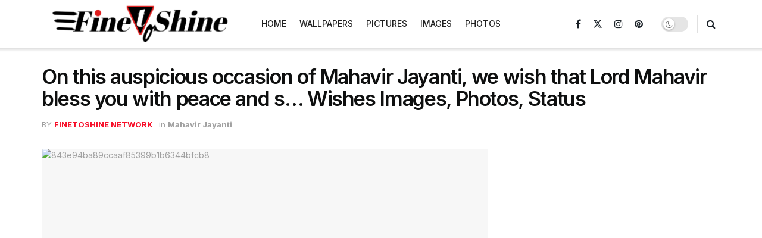

--- FILE ---
content_type: text/html; charset=UTF-8
request_url: https://www.finetoshine.com/on-this-auspicious-occasion-of-mahavir-jayanti-we-wish-that-lord-mahavir-bless-you-with-peace-and-s-2020-wishes-images-photos-status/
body_size: 33090
content:
<!doctype html>
<!--[if lt IE 7]> <html class="no-js lt-ie9 lt-ie8 lt-ie7" lang="en-US" prefix="og: https://ogp.me/ns#"> <![endif]-->
<!--[if IE 7]>    <html class="no-js lt-ie9 lt-ie8" lang="en-US" prefix="og: https://ogp.me/ns#"> <![endif]-->
<!--[if IE 8]>    <html class="no-js lt-ie9" lang="en-US" prefix="og: https://ogp.me/ns#"> <![endif]-->
<!--[if IE 9]>    <html class="no-js lt-ie10" lang="en-US" prefix="og: https://ogp.me/ns#"> <![endif]-->
<!--[if gt IE 8]><!--> <html class="no-js" lang="en-US" prefix="og: https://ogp.me/ns#"> <!--<![endif]-->
<head><meta http-equiv="Content-Type" content="text/html; charset=UTF-8" /><script>if(navigator.userAgent.match(/MSIE|Internet Explorer/i)||navigator.userAgent.match(/Trident\/7\..*?rv:11/i)){var href=document.location.href;if(!href.match(/[?&]nowprocket/)){if(href.indexOf("?")==-1){if(href.indexOf("#")==-1){document.location.href=href+"?nowprocket=1"}else{document.location.href=href.replace("#","?nowprocket=1#")}}else{if(href.indexOf("#")==-1){document.location.href=href+"&nowprocket=1"}else{document.location.href=href.replace("#","&nowprocket=1#")}}}}</script><script>(()=>{class RocketLazyLoadScripts{constructor(){this.v="1.2.6",this.triggerEvents=["keydown","mousedown","mousemove","touchmove","touchstart","touchend","wheel"],this.userEventHandler=this.t.bind(this),this.touchStartHandler=this.i.bind(this),this.touchMoveHandler=this.o.bind(this),this.touchEndHandler=this.h.bind(this),this.clickHandler=this.u.bind(this),this.interceptedClicks=[],this.interceptedClickListeners=[],this.l(this),window.addEventListener("pageshow",(t=>{this.persisted=t.persisted,this.everythingLoaded&&this.m()})),this.CSPIssue=sessionStorage.getItem("rocketCSPIssue"),document.addEventListener("securitypolicyviolation",(t=>{this.CSPIssue||"script-src-elem"!==t.violatedDirective||"data"!==t.blockedURI||(this.CSPIssue=!0,sessionStorage.setItem("rocketCSPIssue",!0))})),document.addEventListener("DOMContentLoaded",(()=>{this.k()})),this.delayedScripts={normal:[],async:[],defer:[]},this.trash=[],this.allJQueries=[]}p(t){document.hidden?t.t():(this.triggerEvents.forEach((e=>window.addEventListener(e,t.userEventHandler,{passive:!0}))),window.addEventListener("touchstart",t.touchStartHandler,{passive:!0}),window.addEventListener("mousedown",t.touchStartHandler),document.addEventListener("visibilitychange",t.userEventHandler))}_(){this.triggerEvents.forEach((t=>window.removeEventListener(t,this.userEventHandler,{passive:!0}))),document.removeEventListener("visibilitychange",this.userEventHandler)}i(t){"HTML"!==t.target.tagName&&(window.addEventListener("touchend",this.touchEndHandler),window.addEventListener("mouseup",this.touchEndHandler),window.addEventListener("touchmove",this.touchMoveHandler,{passive:!0}),window.addEventListener("mousemove",this.touchMoveHandler),t.target.addEventListener("click",this.clickHandler),this.L(t.target,!0),this.S(t.target,"onclick","rocket-onclick"),this.C())}o(t){window.removeEventListener("touchend",this.touchEndHandler),window.removeEventListener("mouseup",this.touchEndHandler),window.removeEventListener("touchmove",this.touchMoveHandler,{passive:!0}),window.removeEventListener("mousemove",this.touchMoveHandler),t.target.removeEventListener("click",this.clickHandler),this.L(t.target,!1),this.S(t.target,"rocket-onclick","onclick"),this.M()}h(){window.removeEventListener("touchend",this.touchEndHandler),window.removeEventListener("mouseup",this.touchEndHandler),window.removeEventListener("touchmove",this.touchMoveHandler,{passive:!0}),window.removeEventListener("mousemove",this.touchMoveHandler)}u(t){t.target.removeEventListener("click",this.clickHandler),this.L(t.target,!1),this.S(t.target,"rocket-onclick","onclick"),this.interceptedClicks.push(t),t.preventDefault(),t.stopPropagation(),t.stopImmediatePropagation(),this.M()}O(){window.removeEventListener("touchstart",this.touchStartHandler,{passive:!0}),window.removeEventListener("mousedown",this.touchStartHandler),this.interceptedClicks.forEach((t=>{t.target.dispatchEvent(new MouseEvent("click",{view:t.view,bubbles:!0,cancelable:!0}))}))}l(t){EventTarget.prototype.addEventListenerWPRocketBase=EventTarget.prototype.addEventListener,EventTarget.prototype.addEventListener=function(e,i,o){"click"!==e||t.windowLoaded||i===t.clickHandler||t.interceptedClickListeners.push({target:this,func:i,options:o}),(this||window).addEventListenerWPRocketBase(e,i,o)}}L(t,e){this.interceptedClickListeners.forEach((i=>{i.target===t&&(e?t.removeEventListener("click",i.func,i.options):t.addEventListener("click",i.func,i.options))})),t.parentNode!==document.documentElement&&this.L(t.parentNode,e)}D(){return new Promise((t=>{this.P?this.M=t:t()}))}C(){this.P=!0}M(){this.P=!1}S(t,e,i){t.hasAttribute&&t.hasAttribute(e)&&(event.target.setAttribute(i,event.target.getAttribute(e)),event.target.removeAttribute(e))}t(){this._(this),"loading"===document.readyState?document.addEventListener("DOMContentLoaded",this.R.bind(this)):this.R()}k(){let t=[];document.querySelectorAll("script[type=rocketlazyloadscript][data-rocket-src]").forEach((e=>{let i=e.getAttribute("data-rocket-src");if(i&&!i.startsWith("data:")){0===i.indexOf("//")&&(i=location.protocol+i);try{const o=new URL(i).origin;o!==location.origin&&t.push({src:o,crossOrigin:e.crossOrigin||"module"===e.getAttribute("data-rocket-type")})}catch(t){}}})),t=[...new Map(t.map((t=>[JSON.stringify(t),t]))).values()],this.T(t,"preconnect")}async R(){this.lastBreath=Date.now(),this.j(this),this.F(this),this.I(),this.W(),this.q(),await this.A(this.delayedScripts.normal),await this.A(this.delayedScripts.defer),await this.A(this.delayedScripts.async);try{await this.U(),await this.H(this),await this.J()}catch(t){console.error(t)}window.dispatchEvent(new Event("rocket-allScriptsLoaded")),this.everythingLoaded=!0,this.D().then((()=>{this.O()})),this.N()}W(){document.querySelectorAll("script[type=rocketlazyloadscript]").forEach((t=>{t.hasAttribute("data-rocket-src")?t.hasAttribute("async")&&!1!==t.async?this.delayedScripts.async.push(t):t.hasAttribute("defer")&&!1!==t.defer||"module"===t.getAttribute("data-rocket-type")?this.delayedScripts.defer.push(t):this.delayedScripts.normal.push(t):this.delayedScripts.normal.push(t)}))}async B(t){if(await this.G(),!0!==t.noModule||!("noModule"in HTMLScriptElement.prototype))return new Promise((e=>{let i;function o(){(i||t).setAttribute("data-rocket-status","executed"),e()}try{if(navigator.userAgent.indexOf("Firefox/")>0||""===navigator.vendor||this.CSPIssue)i=document.createElement("script"),[...t.attributes].forEach((t=>{let e=t.nodeName;"type"!==e&&("data-rocket-type"===e&&(e="type"),"data-rocket-src"===e&&(e="src"),i.setAttribute(e,t.nodeValue))})),t.text&&(i.text=t.text),i.hasAttribute("src")?(i.addEventListener("load",o),i.addEventListener("error",(function(){i.setAttribute("data-rocket-status","failed-network"),e()})),setTimeout((()=>{i.isConnected||e()}),1)):(i.text=t.text,o()),t.parentNode.replaceChild(i,t);else{const i=t.getAttribute("data-rocket-type"),s=t.getAttribute("data-rocket-src");i?(t.type=i,t.removeAttribute("data-rocket-type")):t.removeAttribute("type"),t.addEventListener("load",o),t.addEventListener("error",(i=>{this.CSPIssue&&i.target.src.startsWith("data:")?(console.log("WPRocket: data-uri blocked by CSP -> fallback"),t.removeAttribute("src"),this.B(t).then(e)):(t.setAttribute("data-rocket-status","failed-network"),e())})),s?(t.removeAttribute("data-rocket-src"),t.src=s):t.src="data:text/javascript;base64,"+window.btoa(unescape(encodeURIComponent(t.text)))}}catch(i){t.setAttribute("data-rocket-status","failed-transform"),e()}}));t.setAttribute("data-rocket-status","skipped")}async A(t){const e=t.shift();return e&&e.isConnected?(await this.B(e),this.A(t)):Promise.resolve()}q(){this.T([...this.delayedScripts.normal,...this.delayedScripts.defer,...this.delayedScripts.async],"preload")}T(t,e){var i=document.createDocumentFragment();t.forEach((t=>{const o=t.getAttribute&&t.getAttribute("data-rocket-src")||t.src;if(o&&!o.startsWith("data:")){const s=document.createElement("link");s.href=o,s.rel=e,"preconnect"!==e&&(s.as="script"),t.getAttribute&&"module"===t.getAttribute("data-rocket-type")&&(s.crossOrigin=!0),t.crossOrigin&&(s.crossOrigin=t.crossOrigin),t.integrity&&(s.integrity=t.integrity),i.appendChild(s),this.trash.push(s)}})),document.head.appendChild(i)}j(t){let e={};function i(i,o){return e[o].eventsToRewrite.indexOf(i)>=0&&!t.everythingLoaded?"rocket-"+i:i}function o(t,o){!function(t){e[t]||(e[t]={originalFunctions:{add:t.addEventListener,remove:t.removeEventListener},eventsToRewrite:[]},t.addEventListener=function(){arguments[0]=i(arguments[0],t),e[t].originalFunctions.add.apply(t,arguments)},t.removeEventListener=function(){arguments[0]=i(arguments[0],t),e[t].originalFunctions.remove.apply(t,arguments)})}(t),e[t].eventsToRewrite.push(o)}function s(e,i){let o=e[i];e[i]=null,Object.defineProperty(e,i,{get:()=>o||function(){},set(s){t.everythingLoaded?o=s:e["rocket"+i]=o=s}})}o(document,"DOMContentLoaded"),o(window,"DOMContentLoaded"),o(window,"load"),o(window,"pageshow"),o(document,"readystatechange"),s(document,"onreadystatechange"),s(window,"onload"),s(window,"onpageshow");try{Object.defineProperty(document,"readyState",{get:()=>t.rocketReadyState,set(e){t.rocketReadyState=e},configurable:!0}),document.readyState="loading"}catch(t){console.log("WPRocket DJE readyState conflict, bypassing")}}F(t){let e;function i(e){return t.everythingLoaded?e:e.split(" ").map((t=>"load"===t||0===t.indexOf("load.")?"rocket-jquery-load":t)).join(" ")}function o(o){function s(t){const e=o.fn[t];o.fn[t]=o.fn.init.prototype[t]=function(){return this[0]===window&&("string"==typeof arguments[0]||arguments[0]instanceof String?arguments[0]=i(arguments[0]):"object"==typeof arguments[0]&&Object.keys(arguments[0]).forEach((t=>{const e=arguments[0][t];delete arguments[0][t],arguments[0][i(t)]=e}))),e.apply(this,arguments),this}}o&&o.fn&&!t.allJQueries.includes(o)&&(o.fn.ready=o.fn.init.prototype.ready=function(e){return t.domReadyFired?e.bind(document)(o):document.addEventListener("rocket-DOMContentLoaded",(()=>e.bind(document)(o))),o([])},s("on"),s("one"),t.allJQueries.push(o)),e=o}o(window.jQuery),Object.defineProperty(window,"jQuery",{get:()=>e,set(t){o(t)}})}async H(t){const e=document.querySelector("script[data-webpack]");e&&(await async function(){return new Promise((t=>{e.addEventListener("load",t),e.addEventListener("error",t)}))}(),await t.K(),await t.H(t))}async U(){this.domReadyFired=!0;try{document.readyState="interactive"}catch(t){}await this.G(),document.dispatchEvent(new Event("rocket-readystatechange")),await this.G(),document.rocketonreadystatechange&&document.rocketonreadystatechange(),await this.G(),document.dispatchEvent(new Event("rocket-DOMContentLoaded")),await this.G(),window.dispatchEvent(new Event("rocket-DOMContentLoaded"))}async J(){try{document.readyState="complete"}catch(t){}await this.G(),document.dispatchEvent(new Event("rocket-readystatechange")),await this.G(),document.rocketonreadystatechange&&document.rocketonreadystatechange(),await this.G(),window.dispatchEvent(new Event("rocket-load")),await this.G(),window.rocketonload&&window.rocketonload(),await this.G(),this.allJQueries.forEach((t=>t(window).trigger("rocket-jquery-load"))),await this.G();const t=new Event("rocket-pageshow");t.persisted=this.persisted,window.dispatchEvent(t),await this.G(),window.rocketonpageshow&&window.rocketonpageshow({persisted:this.persisted}),this.windowLoaded=!0}m(){document.onreadystatechange&&document.onreadystatechange(),window.onload&&window.onload(),window.onpageshow&&window.onpageshow({persisted:this.persisted})}I(){const t=new Map;document.write=document.writeln=function(e){const i=document.currentScript;i||console.error("WPRocket unable to document.write this: "+e);const o=document.createRange(),s=i.parentElement;let n=t.get(i);void 0===n&&(n=i.nextSibling,t.set(i,n));const c=document.createDocumentFragment();o.setStart(c,0),c.appendChild(o.createContextualFragment(e)),s.insertBefore(c,n)}}async G(){Date.now()-this.lastBreath>45&&(await this.K(),this.lastBreath=Date.now())}async K(){return document.hidden?new Promise((t=>setTimeout(t))):new Promise((t=>requestAnimationFrame(t)))}N(){this.trash.forEach((t=>t.remove()))}static run(){const t=new RocketLazyLoadScripts;t.p(t)}}RocketLazyLoadScripts.run()})();</script>
    
    <meta name='viewport' content='width=device-width, initial-scale=1, user-scalable=yes' />
    <link rel="profile" href="https://gmpg.org/xfn/11" />
    <link rel="pingback" href="https://www.finetoshine.com/xmlrpc.php" />
    <meta name="theme-color" content="#f70d28">
             <meta name="msapplication-navbutton-color" content="#f70d28">
             <meta name="apple-mobile-web-app-status-bar-style" content="#f70d28">			<script type="rocketlazyloadscript" data-rocket-type="text/javascript">
			  var jnews_ajax_url = '/?ajax-request=jnews'
			</script>
			<script type="rocketlazyloadscript" data-rocket-type="text/javascript">;window.jnews=window.jnews||{},window.jnews.library=window.jnews.library||{},window.jnews.library=function(){"use strict";var e=this;e.win=window,e.doc=document,e.noop=function(){},e.globalBody=e.doc.getElementsByTagName("body")[0],e.globalBody=e.globalBody?e.globalBody:e.doc,e.win.jnewsDataStorage=e.win.jnewsDataStorage||{_storage:new WeakMap,put:function(e,t,n){this._storage.has(e)||this._storage.set(e,new Map),this._storage.get(e).set(t,n)},get:function(e,t){return this._storage.get(e).get(t)},has:function(e,t){return this._storage.has(e)&&this._storage.get(e).has(t)},remove:function(e,t){var n=this._storage.get(e).delete(t);return 0===!this._storage.get(e).size&&this._storage.delete(e),n}},e.windowWidth=function(){return e.win.innerWidth||e.docEl.clientWidth||e.globalBody.clientWidth},e.windowHeight=function(){return e.win.innerHeight||e.docEl.clientHeight||e.globalBody.clientHeight},e.requestAnimationFrame=e.win.requestAnimationFrame||e.win.webkitRequestAnimationFrame||e.win.mozRequestAnimationFrame||e.win.msRequestAnimationFrame||window.oRequestAnimationFrame||function(e){return setTimeout(e,1e3/60)},e.cancelAnimationFrame=e.win.cancelAnimationFrame||e.win.webkitCancelAnimationFrame||e.win.webkitCancelRequestAnimationFrame||e.win.mozCancelAnimationFrame||e.win.msCancelRequestAnimationFrame||e.win.oCancelRequestAnimationFrame||function(e){clearTimeout(e)},e.classListSupport="classList"in document.createElement("_"),e.hasClass=e.classListSupport?function(e,t){return e.classList.contains(t)}:function(e,t){return e.className.indexOf(t)>=0},e.addClass=e.classListSupport?function(t,n){e.hasClass(t,n)||t.classList.add(n)}:function(t,n){e.hasClass(t,n)||(t.className+=" "+n)},e.removeClass=e.classListSupport?function(t,n){e.hasClass(t,n)&&t.classList.remove(n)}:function(t,n){e.hasClass(t,n)&&(t.className=t.className.replace(n,""))},e.objKeys=function(e){var t=[];for(var n in e)Object.prototype.hasOwnProperty.call(e,n)&&t.push(n);return t},e.isObjectSame=function(e,t){var n=!0;return JSON.stringify(e)!==JSON.stringify(t)&&(n=!1),n},e.extend=function(){for(var e,t,n,o=arguments[0]||{},i=1,a=arguments.length;i<a;i++)if(null!==(e=arguments[i]))for(t in e)o!==(n=e[t])&&void 0!==n&&(o[t]=n);return o},e.dataStorage=e.win.jnewsDataStorage,e.isVisible=function(e){return 0!==e.offsetWidth&&0!==e.offsetHeight||e.getBoundingClientRect().length},e.getHeight=function(e){return e.offsetHeight||e.clientHeight||e.getBoundingClientRect().height},e.getWidth=function(e){return e.offsetWidth||e.clientWidth||e.getBoundingClientRect().width},e.supportsPassive=!1;try{var t=Object.defineProperty({},"passive",{get:function(){e.supportsPassive=!0}});"createEvent"in e.doc?e.win.addEventListener("test",null,t):"fireEvent"in e.doc&&e.win.attachEvent("test",null)}catch(e){}e.passiveOption=!!e.supportsPassive&&{passive:!0},e.setStorage=function(e,t){e="jnews-"+e;var n={expired:Math.floor(((new Date).getTime()+432e5)/1e3)};t=Object.assign(n,t);localStorage.setItem(e,JSON.stringify(t))},e.getStorage=function(e){e="jnews-"+e;var t=localStorage.getItem(e);return null!==t&&0<t.length?JSON.parse(localStorage.getItem(e)):{}},e.expiredStorage=function(){var t,n="jnews-";for(var o in localStorage)o.indexOf(n)>-1&&"undefined"!==(t=e.getStorage(o.replace(n,""))).expired&&t.expired<Math.floor((new Date).getTime()/1e3)&&localStorage.removeItem(o)},e.addEvents=function(t,n,o){for(var i in n){var a=["touchstart","touchmove"].indexOf(i)>=0&&!o&&e.passiveOption;"createEvent"in e.doc?t.addEventListener(i,n[i],a):"fireEvent"in e.doc&&t.attachEvent("on"+i,n[i])}},e.removeEvents=function(t,n){for(var o in n)"createEvent"in e.doc?t.removeEventListener(o,n[o]):"fireEvent"in e.doc&&t.detachEvent("on"+o,n[o])},e.triggerEvents=function(t,n,o){var i;o=o||{detail:null};return"createEvent"in e.doc?(!(i=e.doc.createEvent("CustomEvent")||new CustomEvent(n)).initCustomEvent||i.initCustomEvent(n,!0,!1,o),void t.dispatchEvent(i)):"fireEvent"in e.doc?((i=e.doc.createEventObject()).eventType=n,void t.fireEvent("on"+i.eventType,i)):void 0},e.getParents=function(t,n){void 0===n&&(n=e.doc);for(var o=[],i=t.parentNode,a=!1;!a;)if(i){var r=i;r.querySelectorAll(n).length?a=!0:(o.push(r),i=r.parentNode)}else o=[],a=!0;return o},e.forEach=function(e,t,n){for(var o=0,i=e.length;o<i;o++)t.call(n,e[o],o)},e.getText=function(e){return e.innerText||e.textContent},e.setText=function(e,t){var n="object"==typeof t?t.innerText||t.textContent:t;e.innerText&&(e.innerText=n),e.textContent&&(e.textContent=n)},e.httpBuildQuery=function(t){return e.objKeys(t).reduce(function t(n){var o=arguments.length>1&&void 0!==arguments[1]?arguments[1]:null;return function(i,a){var r=n[a];a=encodeURIComponent(a);var s=o?"".concat(o,"[").concat(a,"]"):a;return null==r||"function"==typeof r?(i.push("".concat(s,"=")),i):["number","boolean","string"].includes(typeof r)?(i.push("".concat(s,"=").concat(encodeURIComponent(r))),i):(i.push(e.objKeys(r).reduce(t(r,s),[]).join("&")),i)}}(t),[]).join("&")},e.get=function(t,n,o,i){return o="function"==typeof o?o:e.noop,e.ajax("GET",t,n,o,i)},e.post=function(t,n,o,i){return o="function"==typeof o?o:e.noop,e.ajax("POST",t,n,o,i)},e.ajax=function(t,n,o,i,a){var r=new XMLHttpRequest,s=n,c=e.httpBuildQuery(o);if(t=-1!=["GET","POST"].indexOf(t)?t:"GET",r.open(t,s+("GET"==t?"?"+c:""),!0),"POST"==t&&r.setRequestHeader("Content-type","application/x-www-form-urlencoded"),r.setRequestHeader("X-Requested-With","XMLHttpRequest"),r.onreadystatechange=function(){4===r.readyState&&200<=r.status&&300>r.status&&"function"==typeof i&&i.call(void 0,r.response)},void 0!==a&&!a){return{xhr:r,send:function(){r.send("POST"==t?c:null)}}}return r.send("POST"==t?c:null),{xhr:r}},e.scrollTo=function(t,n,o){function i(e,t,n){this.start=this.position(),this.change=e-this.start,this.currentTime=0,this.increment=20,this.duration=void 0===n?500:n,this.callback=t,this.finish=!1,this.animateScroll()}return Math.easeInOutQuad=function(e,t,n,o){return(e/=o/2)<1?n/2*e*e+t:-n/2*(--e*(e-2)-1)+t},i.prototype.stop=function(){this.finish=!0},i.prototype.move=function(t){e.doc.documentElement.scrollTop=t,e.globalBody.parentNode.scrollTop=t,e.globalBody.scrollTop=t},i.prototype.position=function(){return e.doc.documentElement.scrollTop||e.globalBody.parentNode.scrollTop||e.globalBody.scrollTop},i.prototype.animateScroll=function(){this.currentTime+=this.increment;var t=Math.easeInOutQuad(this.currentTime,this.start,this.change,this.duration);this.move(t),this.currentTime<this.duration&&!this.finish?e.requestAnimationFrame.call(e.win,this.animateScroll.bind(this)):this.callback&&"function"==typeof this.callback&&this.callback()},new i(t,n,o)},e.unwrap=function(t){var n,o=t;e.forEach(t,(function(e,t){n?n+=e:n=e})),o.replaceWith(n)},e.performance={start:function(e){performance.mark(e+"Start")},stop:function(e){performance.mark(e+"End"),performance.measure(e,e+"Start",e+"End")}},e.fps=function(){var t=0,n=0,o=0;!function(){var i=t=0,a=0,r=0,s=document.getElementById("fpsTable"),c=function(t){void 0===document.getElementsByTagName("body")[0]?e.requestAnimationFrame.call(e.win,(function(){c(t)})):document.getElementsByTagName("body")[0].appendChild(t)};null===s&&((s=document.createElement("div")).style.position="fixed",s.style.top="120px",s.style.left="10px",s.style.width="100px",s.style.height="20px",s.style.border="1px solid black",s.style.fontSize="11px",s.style.zIndex="100000",s.style.backgroundColor="white",s.id="fpsTable",c(s));var l=function(){o++,n=Date.now(),(a=(o/(r=(n-t)/1e3)).toPrecision(2))!=i&&(i=a,s.innerHTML=i+"fps"),1<r&&(t=n,o=0),e.requestAnimationFrame.call(e.win,l)};l()}()},e.instr=function(e,t){for(var n=0;n<t.length;n++)if(-1!==e.toLowerCase().indexOf(t[n].toLowerCase()))return!0},e.winLoad=function(t,n){function o(o){if("complete"===e.doc.readyState||"interactive"===e.doc.readyState)return!o||n?setTimeout(t,n||1):t(o),1}o()||e.addEvents(e.win,{load:o})},e.docReady=function(t,n){function o(o){if("complete"===e.doc.readyState||"interactive"===e.doc.readyState)return!o||n?setTimeout(t,n||1):t(o),1}o()||e.addEvents(e.doc,{DOMContentLoaded:o})},e.fireOnce=function(){e.docReady((function(){e.assets=e.assets||[],e.assets.length&&(e.boot(),e.load_assets())}),50)},e.boot=function(){e.length&&e.doc.querySelectorAll("style[media]").forEach((function(e){"not all"==e.getAttribute("media")&&e.removeAttribute("media")}))},e.create_js=function(t,n){var o=e.doc.createElement("script");switch(o.setAttribute("src",t),n){case"defer":o.setAttribute("defer",!0);break;case"async":o.setAttribute("async",!0);break;case"deferasync":o.setAttribute("defer",!0),o.setAttribute("async",!0)}e.globalBody.appendChild(o)},e.load_assets=function(){"object"==typeof e.assets&&e.forEach(e.assets.slice(0),(function(t,n){var o="";t.defer&&(o+="defer"),t.async&&(o+="async"),e.create_js(t.url,o);var i=e.assets.indexOf(t);i>-1&&e.assets.splice(i,1)})),e.assets=jnewsoption.au_scripts=window.jnewsads=[]},e.setCookie=function(e,t,n){var o="";if(n){var i=new Date;i.setTime(i.getTime()+24*n*60*60*1e3),o="; expires="+i.toUTCString()}document.cookie=e+"="+(t||"")+o+"; path=/"},e.getCookie=function(e){for(var t=e+"=",n=document.cookie.split(";"),o=0;o<n.length;o++){for(var i=n[o];" "==i.charAt(0);)i=i.substring(1,i.length);if(0==i.indexOf(t))return i.substring(t.length,i.length)}return null},e.eraseCookie=function(e){document.cookie=e+"=; Path=/; Expires=Thu, 01 Jan 1970 00:00:01 GMT;"},e.docReady((function(){e.globalBody=e.globalBody==e.doc?e.doc.getElementsByTagName("body")[0]:e.globalBody,e.globalBody=e.globalBody?e.globalBody:e.doc})),e.winLoad((function(){e.winLoad((function(){var t=!1;if(void 0!==window.jnewsadmin)if(void 0!==window.file_version_checker){var n=e.objKeys(window.file_version_checker);n.length?n.forEach((function(e){t||"10.0.4"===window.file_version_checker[e]||(t=!0)})):t=!0}else t=!0;t&&(window.jnewsHelper.getMessage(),window.jnewsHelper.getNotice())}),2500)}))},window.jnews.library=new window.jnews.library;</script>
<!-- Search Engine Optimization by Rank Math PRO - https://rankmath.com/ -->
<title>On This Auspicious Occasion Of Mahavir Jayanti, We Wish That Lord Mahavir Bless You With Peace And S... Wishes Images, Photos, Status 2026 - FinetoShine</title><link rel="preload" data-rocket-preload as="style" href="https://fonts.googleapis.com/css?family=Inter%3Aregular%2C500%2C700%2C500%2C600&#038;display=swap" /><link rel="stylesheet" href="https://fonts.googleapis.com/css?family=Inter%3Aregular%2C500%2C700%2C500%2C600&#038;display=swap" media="print" onload="this.media='all'" /><noscript><link rel="stylesheet" href="https://fonts.googleapis.com/css?family=Inter%3Aregular%2C500%2C700%2C500%2C600&#038;display=swap" /></noscript>
<meta name="description" content="On this auspicious occasion of Mahavir Jayanti, we wish that Lord Mahavir bless you with peace and success in life. Happy #MahavirJayanti to everyone. . . . ."/>
<meta name="robots" content="follow, index, max-snippet:-1, max-video-preview:-1, max-image-preview:large"/>
<link rel="canonical" href="https://www.finetoshine.com/on-this-auspicious-occasion-of-mahavir-jayanti-we-wish-that-lord-mahavir-bless-you-with-peace-and-s-2020-wishes-images-photos-status/" />
<meta property="og:locale" content="en_US" />
<meta property="og:type" content="article" />
<meta property="og:title" content="On This Auspicious Occasion Of Mahavir Jayanti, We Wish That Lord Mahavir Bless You With Peace And S... Wishes Images, Photos, Status 2026 - FinetoShine" />
<meta property="og:description" content="On this auspicious occasion of Mahavir Jayanti, we wish that Lord Mahavir bless you with peace and success in life. Happy #MahavirJayanti to everyone. . . . ." />
<meta property="og:url" content="https://www.finetoshine.com/on-this-auspicious-occasion-of-mahavir-jayanti-we-wish-that-lord-mahavir-bless-you-with-peace-and-s-2020-wishes-images-photos-status/" />
<meta property="og:site_name" content="FinetoShine" />
<meta property="article:publisher" content="https://www.facebook.com/finetoshine" />
<meta property="article:tag" content="and" />
<meta property="article:tag" content="bless" />
<meta property="article:tag" content="jayanti" />
<meta property="article:tag" content="lord" />
<meta property="article:tag" content="mahavir" />
<meta property="article:tag" content="occasion" />
<meta property="article:tag" content="status" />
<meta property="article:tag" content="that" />
<meta property="article:tag" content="wish" />
<meta property="article:tag" content="wishes" />
<meta property="article:tag" content="with" />
<meta property="article:tag" content="you" />
<meta property="article:section" content="Mahavir Jayanti" />
<meta property="og:updated_time" content="2026-01-03T07:35:25+05:30" />
<meta property="fb:app_id" content="2394815427440411" />
<meta property="article:published_time" content="2025-07-20T15:01:07+05:30" />
<meta property="article:modified_time" content="2026-01-03T07:35:25+05:30" />
<meta name="twitter:card" content="summary_large_image" />
<meta name="twitter:title" content="On This Auspicious Occasion Of Mahavir Jayanti, We Wish That Lord Mahavir Bless You With Peace And S... Wishes Images, Photos, Status 2026 - FinetoShine" />
<meta name="twitter:description" content="On this auspicious occasion of Mahavir Jayanti, we wish that Lord Mahavir bless you with peace and success in life. Happy #MahavirJayanti to everyone. . . . ." />
<meta name="twitter:site" content="@finetoshine" />
<meta name="twitter:creator" content="@finetoshine" />
<meta name="twitter:label1" content="Written by" />
<meta name="twitter:data1" content="FinetoShine Network" />
<meta name="twitter:label2" content="Time to read" />
<meta name="twitter:data2" content="Less than a minute" />
<script type="application/ld+json" class="rank-math-schema-pro">{"@context":"https://schema.org","@graph":[{"@type":"Organization","@id":"https://www.finetoshine.com/#organization","name":"FinetoShine","url":"https://finetoshine.com","sameAs":["https://www.facebook.com/finetoshine","https://twitter.com/finetoshine"],"logo":{"@type":"ImageObject","@id":"https://www.finetoshine.com/#logo","url":"https://finetoshine.com/wp-content/uploads/FinetoSine-Brand-Logo-Light-Big.png","contentUrl":"https://finetoshine.com/wp-content/uploads/FinetoSine-Brand-Logo-Light-Big.png","caption":"FinetoShine","inLanguage":"en-US","width":"1000","height":"140"}},{"@type":"WebSite","@id":"https://www.finetoshine.com/#website","url":"https://www.finetoshine.com","name":"FinetoShine","alternateName":"FinetoShine.com","publisher":{"@id":"https://www.finetoshine.com/#organization"},"inLanguage":"en-US"},{"@type":"ImageObject","@id":"https://www.finetoshine.com/wp-content/uploads/https://i.pinimg.com/originals/84/3e/94/843e94ba89ccaaf85399b1b6344bfcb8.jpg","url":"https://www.finetoshine.com/wp-content/uploads/https://i.pinimg.com/originals/84/3e/94/843e94ba89ccaaf85399b1b6344bfcb8.jpg","width":"200","height":"200","inLanguage":"en-US"},{"@type":"BreadcrumbList","@id":"https://www.finetoshine.com/on-this-auspicious-occasion-of-mahavir-jayanti-we-wish-that-lord-mahavir-bless-you-with-peace-and-s-2020-wishes-images-photos-status/#breadcrumb","itemListElement":[{"@type":"ListItem","position":"1","item":{"@id":"https://finetoshine.com","name":"Home"}},{"@type":"ListItem","position":"2","item":{"@id":"https://www.finetoshine.com/mahavir-jayanti/","name":"Mahavir Jayanti"}},{"@type":"ListItem","position":"3","item":{"@id":"https://www.finetoshine.com/on-this-auspicious-occasion-of-mahavir-jayanti-we-wish-that-lord-mahavir-bless-you-with-peace-and-s-2020-wishes-images-photos-status/","name":"On this auspicious occasion of Mahavir Jayanti, we wish that Lord Mahavir bless you with peace and s&#8230; Wishes Images, Photos, Status"}}]},{"@type":"WebPage","@id":"https://www.finetoshine.com/on-this-auspicious-occasion-of-mahavir-jayanti-we-wish-that-lord-mahavir-bless-you-with-peace-and-s-2020-wishes-images-photos-status/#webpage","url":"https://www.finetoshine.com/on-this-auspicious-occasion-of-mahavir-jayanti-we-wish-that-lord-mahavir-bless-you-with-peace-and-s-2020-wishes-images-photos-status/","name":"On This Auspicious Occasion Of Mahavir Jayanti, We Wish That Lord Mahavir Bless You With Peace And S... Wishes Images, Photos, Status 2026 - FinetoShine","datePublished":"2025-07-20T15:01:07+05:30","dateModified":"2026-01-03T07:35:25+05:30","isPartOf":{"@id":"https://www.finetoshine.com/#website"},"primaryImageOfPage":{"@id":"https://www.finetoshine.com/wp-content/uploads/https://i.pinimg.com/originals/84/3e/94/843e94ba89ccaaf85399b1b6344bfcb8.jpg"},"inLanguage":"en-US","breadcrumb":{"@id":"https://www.finetoshine.com/on-this-auspicious-occasion-of-mahavir-jayanti-we-wish-that-lord-mahavir-bless-you-with-peace-and-s-2020-wishes-images-photos-status/#breadcrumb"}},{"@type":"Person","@id":"https://www.finetoshine.com/author/nvoiceofwallftosnd/","name":"FinetoShine Network","url":"https://www.finetoshine.com/author/nvoiceofwallftosnd/","image":{"@type":"ImageObject","@id":"https://secure.gravatar.com/avatar/fbb74c2cbe2577169143df28181634760ae329565896a4cded8e39bffe10aaee?s=96&amp;d=mm&amp;r=g","url":"https://secure.gravatar.com/avatar/fbb74c2cbe2577169143df28181634760ae329565896a4cded8e39bffe10aaee?s=96&amp;d=mm&amp;r=g","caption":"FinetoShine Network","inLanguage":"en-US"},"worksFor":{"@id":"https://www.finetoshine.com/#organization"}},{"@type":"BlogPosting","headline":"On this auspicious occasion of Mahavir Jayanti, we wish that Lord Mahavir bless you with peace and s...","datePublished":"2025-07-20T15:01:07+05:30","dateModified":"2026-01-03T07:35:25+05:30","articleSection":"Mahavir Jayanti","author":{"@id":"https://www.finetoshine.com/author/nvoiceofwallftosnd/","name":"FinetoShine Network"},"publisher":{"@id":"https://www.finetoshine.com/#organization"},"description":"On this auspicious occasion of Mahavir Jayanti, we wish that Lord Mahavir bless you with peace and success in life. Happy #MahavirJayanti to everyone. . . . .","name":"On this auspicious occasion of Mahavir Jayanti, we wish that Lord Mahavir bless you with peace and s...","@id":"https://www.finetoshine.com/on-this-auspicious-occasion-of-mahavir-jayanti-we-wish-that-lord-mahavir-bless-you-with-peace-and-s-2020-wishes-images-photos-status/#richSnippet","isPartOf":{"@id":"https://www.finetoshine.com/on-this-auspicious-occasion-of-mahavir-jayanti-we-wish-that-lord-mahavir-bless-you-with-peace-and-s-2020-wishes-images-photos-status/#webpage"},"image":{"@id":"https://www.finetoshine.com/wp-content/uploads/https://i.pinimg.com/originals/84/3e/94/843e94ba89ccaaf85399b1b6344bfcb8.jpg"},"inLanguage":"en-US","mainEntityOfPage":{"@id":"https://www.finetoshine.com/on-this-auspicious-occasion-of-mahavir-jayanti-we-wish-that-lord-mahavir-bless-you-with-peace-and-s-2020-wishes-images-photos-status/#webpage"}}]}</script>
<!-- /Rank Math WordPress SEO plugin -->

<link rel='dns-prefetch' href='//fonts.googleapis.com' />
<link rel='preconnect' href='https://fonts.gstatic.com' />
<link rel="alternate" type="application/rss+xml" title="FinetoShine &raquo; Feed" href="https://www.finetoshine.com/feed/" />
<link rel="alternate" type="application/rss+xml" title="FinetoShine &raquo; Comments Feed" href="https://www.finetoshine.com/comments/feed/" />
<link rel="alternate" type="application/rss+xml" title="FinetoShine &raquo; On this auspicious occasion of Mahavir Jayanti, we wish that Lord Mahavir bless you with peace and s&#8230; Wishes Images, Photos, Status Comments Feed" href="https://www.finetoshine.com/on-this-auspicious-occasion-of-mahavir-jayanti-we-wish-that-lord-mahavir-bless-you-with-peace-and-s-2020-wishes-images-photos-status/feed/" />
<link rel="alternate" title="oEmbed (JSON)" type="application/json+oembed" href="https://www.finetoshine.com/wp-json/oembed/1.0/embed?url=https%3A%2F%2Fwww.finetoshine.com%2Fon-this-auspicious-occasion-of-mahavir-jayanti-we-wish-that-lord-mahavir-bless-you-with-peace-and-s-2020-wishes-images-photos-status%2F" />
<link rel="alternate" title="oEmbed (XML)" type="text/xml+oembed" href="https://www.finetoshine.com/wp-json/oembed/1.0/embed?url=https%3A%2F%2Fwww.finetoshine.com%2Fon-this-auspicious-occasion-of-mahavir-jayanti-we-wish-that-lord-mahavir-bless-you-with-peace-and-s-2020-wishes-images-photos-status%2F&#038;format=xml" />
<!-- www.finetoshine.com is managing ads with Advanced Ads 2.0.16 – https://wpadvancedads.com/ --><!--noptimize--><script type="rocketlazyloadscript" id="FTSready">
			window.advanced_ads_ready=function(e,a){a=a||"complete";var d=function(e){return"interactive"===a?"loading"!==e:"complete"===e};d(document.readyState)?e():document.addEventListener("readystatechange",(function(a){d(a.target.readyState)&&e()}),{once:"interactive"===a})},window.advanced_ads_ready_queue=window.advanced_ads_ready_queue||[];		</script>
		<!--/noptimize--><style id='wp-img-auto-sizes-contain-inline-css' type='text/css'>
img:is([sizes=auto i],[sizes^="auto," i]){contain-intrinsic-size:3000px 1500px}
/*# sourceURL=wp-img-auto-sizes-contain-inline-css */
</style>
<style id='wp-emoji-styles-inline-css' type='text/css'>

	img.wp-smiley, img.emoji {
		display: inline !important;
		border: none !important;
		box-shadow: none !important;
		height: 1em !important;
		width: 1em !important;
		margin: 0 0.07em !important;
		vertical-align: -0.1em !important;
		background: none !important;
		padding: 0 !important;
	}
/*# sourceURL=wp-emoji-styles-inline-css */
</style>
<style id='wp-block-library-inline-css' type='text/css'>
:root{--wp-block-synced-color:#7a00df;--wp-block-synced-color--rgb:122,0,223;--wp-bound-block-color:var(--wp-block-synced-color);--wp-editor-canvas-background:#ddd;--wp-admin-theme-color:#007cba;--wp-admin-theme-color--rgb:0,124,186;--wp-admin-theme-color-darker-10:#006ba1;--wp-admin-theme-color-darker-10--rgb:0,107,160.5;--wp-admin-theme-color-darker-20:#005a87;--wp-admin-theme-color-darker-20--rgb:0,90,135;--wp-admin-border-width-focus:2px}@media (min-resolution:192dpi){:root{--wp-admin-border-width-focus:1.5px}}.wp-element-button{cursor:pointer}:root .has-very-light-gray-background-color{background-color:#eee}:root .has-very-dark-gray-background-color{background-color:#313131}:root .has-very-light-gray-color{color:#eee}:root .has-very-dark-gray-color{color:#313131}:root .has-vivid-green-cyan-to-vivid-cyan-blue-gradient-background{background:linear-gradient(135deg,#00d084,#0693e3)}:root .has-purple-crush-gradient-background{background:linear-gradient(135deg,#34e2e4,#4721fb 50%,#ab1dfe)}:root .has-hazy-dawn-gradient-background{background:linear-gradient(135deg,#faaca8,#dad0ec)}:root .has-subdued-olive-gradient-background{background:linear-gradient(135deg,#fafae1,#67a671)}:root .has-atomic-cream-gradient-background{background:linear-gradient(135deg,#fdd79a,#004a59)}:root .has-nightshade-gradient-background{background:linear-gradient(135deg,#330968,#31cdcf)}:root .has-midnight-gradient-background{background:linear-gradient(135deg,#020381,#2874fc)}:root{--wp--preset--font-size--normal:16px;--wp--preset--font-size--huge:42px}.has-regular-font-size{font-size:1em}.has-larger-font-size{font-size:2.625em}.has-normal-font-size{font-size:var(--wp--preset--font-size--normal)}.has-huge-font-size{font-size:var(--wp--preset--font-size--huge)}.has-text-align-center{text-align:center}.has-text-align-left{text-align:left}.has-text-align-right{text-align:right}.has-fit-text{white-space:nowrap!important}#end-resizable-editor-section{display:none}.aligncenter{clear:both}.items-justified-left{justify-content:flex-start}.items-justified-center{justify-content:center}.items-justified-right{justify-content:flex-end}.items-justified-space-between{justify-content:space-between}.screen-reader-text{border:0;clip-path:inset(50%);height:1px;margin:-1px;overflow:hidden;padding:0;position:absolute;width:1px;word-wrap:normal!important}.screen-reader-text:focus{background-color:#ddd;clip-path:none;color:#444;display:block;font-size:1em;height:auto;left:5px;line-height:normal;padding:15px 23px 14px;text-decoration:none;top:5px;width:auto;z-index:100000}html :where(.has-border-color){border-style:solid}html :where([style*=border-top-color]){border-top-style:solid}html :where([style*=border-right-color]){border-right-style:solid}html :where([style*=border-bottom-color]){border-bottom-style:solid}html :where([style*=border-left-color]){border-left-style:solid}html :where([style*=border-width]){border-style:solid}html :where([style*=border-top-width]){border-top-style:solid}html :where([style*=border-right-width]){border-right-style:solid}html :where([style*=border-bottom-width]){border-bottom-style:solid}html :where([style*=border-left-width]){border-left-style:solid}html :where(img[class*=wp-image-]){height:auto;max-width:100%}:where(figure){margin:0 0 1em}html :where(.is-position-sticky){--wp-admin--admin-bar--position-offset:var(--wp-admin--admin-bar--height,0px)}@media screen and (max-width:600px){html :where(.is-position-sticky){--wp-admin--admin-bar--position-offset:0px}}

/*# sourceURL=wp-block-library-inline-css */
</style><style id='global-styles-inline-css' type='text/css'>
:root{--wp--preset--aspect-ratio--square: 1;--wp--preset--aspect-ratio--4-3: 4/3;--wp--preset--aspect-ratio--3-4: 3/4;--wp--preset--aspect-ratio--3-2: 3/2;--wp--preset--aspect-ratio--2-3: 2/3;--wp--preset--aspect-ratio--16-9: 16/9;--wp--preset--aspect-ratio--9-16: 9/16;--wp--preset--color--black: #000000;--wp--preset--color--cyan-bluish-gray: #abb8c3;--wp--preset--color--white: #ffffff;--wp--preset--color--pale-pink: #f78da7;--wp--preset--color--vivid-red: #cf2e2e;--wp--preset--color--luminous-vivid-orange: #ff6900;--wp--preset--color--luminous-vivid-amber: #fcb900;--wp--preset--color--light-green-cyan: #7bdcb5;--wp--preset--color--vivid-green-cyan: #00d084;--wp--preset--color--pale-cyan-blue: #8ed1fc;--wp--preset--color--vivid-cyan-blue: #0693e3;--wp--preset--color--vivid-purple: #9b51e0;--wp--preset--gradient--vivid-cyan-blue-to-vivid-purple: linear-gradient(135deg,rgb(6,147,227) 0%,rgb(155,81,224) 100%);--wp--preset--gradient--light-green-cyan-to-vivid-green-cyan: linear-gradient(135deg,rgb(122,220,180) 0%,rgb(0,208,130) 100%);--wp--preset--gradient--luminous-vivid-amber-to-luminous-vivid-orange: linear-gradient(135deg,rgb(252,185,0) 0%,rgb(255,105,0) 100%);--wp--preset--gradient--luminous-vivid-orange-to-vivid-red: linear-gradient(135deg,rgb(255,105,0) 0%,rgb(207,46,46) 100%);--wp--preset--gradient--very-light-gray-to-cyan-bluish-gray: linear-gradient(135deg,rgb(238,238,238) 0%,rgb(169,184,195) 100%);--wp--preset--gradient--cool-to-warm-spectrum: linear-gradient(135deg,rgb(74,234,220) 0%,rgb(151,120,209) 20%,rgb(207,42,186) 40%,rgb(238,44,130) 60%,rgb(251,105,98) 80%,rgb(254,248,76) 100%);--wp--preset--gradient--blush-light-purple: linear-gradient(135deg,rgb(255,206,236) 0%,rgb(152,150,240) 100%);--wp--preset--gradient--blush-bordeaux: linear-gradient(135deg,rgb(254,205,165) 0%,rgb(254,45,45) 50%,rgb(107,0,62) 100%);--wp--preset--gradient--luminous-dusk: linear-gradient(135deg,rgb(255,203,112) 0%,rgb(199,81,192) 50%,rgb(65,88,208) 100%);--wp--preset--gradient--pale-ocean: linear-gradient(135deg,rgb(255,245,203) 0%,rgb(182,227,212) 50%,rgb(51,167,181) 100%);--wp--preset--gradient--electric-grass: linear-gradient(135deg,rgb(202,248,128) 0%,rgb(113,206,126) 100%);--wp--preset--gradient--midnight: linear-gradient(135deg,rgb(2,3,129) 0%,rgb(40,116,252) 100%);--wp--preset--font-size--small: 13px;--wp--preset--font-size--medium: 20px;--wp--preset--font-size--large: 36px;--wp--preset--font-size--x-large: 42px;--wp--preset--spacing--20: 0.44rem;--wp--preset--spacing--30: 0.67rem;--wp--preset--spacing--40: 1rem;--wp--preset--spacing--50: 1.5rem;--wp--preset--spacing--60: 2.25rem;--wp--preset--spacing--70: 3.38rem;--wp--preset--spacing--80: 5.06rem;--wp--preset--shadow--natural: 6px 6px 9px rgba(0, 0, 0, 0.2);--wp--preset--shadow--deep: 12px 12px 50px rgba(0, 0, 0, 0.4);--wp--preset--shadow--sharp: 6px 6px 0px rgba(0, 0, 0, 0.2);--wp--preset--shadow--outlined: 6px 6px 0px -3px rgb(255, 255, 255), 6px 6px rgb(0, 0, 0);--wp--preset--shadow--crisp: 6px 6px 0px rgb(0, 0, 0);}:where(.is-layout-flex){gap: 0.5em;}:where(.is-layout-grid){gap: 0.5em;}body .is-layout-flex{display: flex;}.is-layout-flex{flex-wrap: wrap;align-items: center;}.is-layout-flex > :is(*, div){margin: 0;}body .is-layout-grid{display: grid;}.is-layout-grid > :is(*, div){margin: 0;}:where(.wp-block-columns.is-layout-flex){gap: 2em;}:where(.wp-block-columns.is-layout-grid){gap: 2em;}:where(.wp-block-post-template.is-layout-flex){gap: 1.25em;}:where(.wp-block-post-template.is-layout-grid){gap: 1.25em;}.has-black-color{color: var(--wp--preset--color--black) !important;}.has-cyan-bluish-gray-color{color: var(--wp--preset--color--cyan-bluish-gray) !important;}.has-white-color{color: var(--wp--preset--color--white) !important;}.has-pale-pink-color{color: var(--wp--preset--color--pale-pink) !important;}.has-vivid-red-color{color: var(--wp--preset--color--vivid-red) !important;}.has-luminous-vivid-orange-color{color: var(--wp--preset--color--luminous-vivid-orange) !important;}.has-luminous-vivid-amber-color{color: var(--wp--preset--color--luminous-vivid-amber) !important;}.has-light-green-cyan-color{color: var(--wp--preset--color--light-green-cyan) !important;}.has-vivid-green-cyan-color{color: var(--wp--preset--color--vivid-green-cyan) !important;}.has-pale-cyan-blue-color{color: var(--wp--preset--color--pale-cyan-blue) !important;}.has-vivid-cyan-blue-color{color: var(--wp--preset--color--vivid-cyan-blue) !important;}.has-vivid-purple-color{color: var(--wp--preset--color--vivid-purple) !important;}.has-black-background-color{background-color: var(--wp--preset--color--black) !important;}.has-cyan-bluish-gray-background-color{background-color: var(--wp--preset--color--cyan-bluish-gray) !important;}.has-white-background-color{background-color: var(--wp--preset--color--white) !important;}.has-pale-pink-background-color{background-color: var(--wp--preset--color--pale-pink) !important;}.has-vivid-red-background-color{background-color: var(--wp--preset--color--vivid-red) !important;}.has-luminous-vivid-orange-background-color{background-color: var(--wp--preset--color--luminous-vivid-orange) !important;}.has-luminous-vivid-amber-background-color{background-color: var(--wp--preset--color--luminous-vivid-amber) !important;}.has-light-green-cyan-background-color{background-color: var(--wp--preset--color--light-green-cyan) !important;}.has-vivid-green-cyan-background-color{background-color: var(--wp--preset--color--vivid-green-cyan) !important;}.has-pale-cyan-blue-background-color{background-color: var(--wp--preset--color--pale-cyan-blue) !important;}.has-vivid-cyan-blue-background-color{background-color: var(--wp--preset--color--vivid-cyan-blue) !important;}.has-vivid-purple-background-color{background-color: var(--wp--preset--color--vivid-purple) !important;}.has-black-border-color{border-color: var(--wp--preset--color--black) !important;}.has-cyan-bluish-gray-border-color{border-color: var(--wp--preset--color--cyan-bluish-gray) !important;}.has-white-border-color{border-color: var(--wp--preset--color--white) !important;}.has-pale-pink-border-color{border-color: var(--wp--preset--color--pale-pink) !important;}.has-vivid-red-border-color{border-color: var(--wp--preset--color--vivid-red) !important;}.has-luminous-vivid-orange-border-color{border-color: var(--wp--preset--color--luminous-vivid-orange) !important;}.has-luminous-vivid-amber-border-color{border-color: var(--wp--preset--color--luminous-vivid-amber) !important;}.has-light-green-cyan-border-color{border-color: var(--wp--preset--color--light-green-cyan) !important;}.has-vivid-green-cyan-border-color{border-color: var(--wp--preset--color--vivid-green-cyan) !important;}.has-pale-cyan-blue-border-color{border-color: var(--wp--preset--color--pale-cyan-blue) !important;}.has-vivid-cyan-blue-border-color{border-color: var(--wp--preset--color--vivid-cyan-blue) !important;}.has-vivid-purple-border-color{border-color: var(--wp--preset--color--vivid-purple) !important;}.has-vivid-cyan-blue-to-vivid-purple-gradient-background{background: var(--wp--preset--gradient--vivid-cyan-blue-to-vivid-purple) !important;}.has-light-green-cyan-to-vivid-green-cyan-gradient-background{background: var(--wp--preset--gradient--light-green-cyan-to-vivid-green-cyan) !important;}.has-luminous-vivid-amber-to-luminous-vivid-orange-gradient-background{background: var(--wp--preset--gradient--luminous-vivid-amber-to-luminous-vivid-orange) !important;}.has-luminous-vivid-orange-to-vivid-red-gradient-background{background: var(--wp--preset--gradient--luminous-vivid-orange-to-vivid-red) !important;}.has-very-light-gray-to-cyan-bluish-gray-gradient-background{background: var(--wp--preset--gradient--very-light-gray-to-cyan-bluish-gray) !important;}.has-cool-to-warm-spectrum-gradient-background{background: var(--wp--preset--gradient--cool-to-warm-spectrum) !important;}.has-blush-light-purple-gradient-background{background: var(--wp--preset--gradient--blush-light-purple) !important;}.has-blush-bordeaux-gradient-background{background: var(--wp--preset--gradient--blush-bordeaux) !important;}.has-luminous-dusk-gradient-background{background: var(--wp--preset--gradient--luminous-dusk) !important;}.has-pale-ocean-gradient-background{background: var(--wp--preset--gradient--pale-ocean) !important;}.has-electric-grass-gradient-background{background: var(--wp--preset--gradient--electric-grass) !important;}.has-midnight-gradient-background{background: var(--wp--preset--gradient--midnight) !important;}.has-small-font-size{font-size: var(--wp--preset--font-size--small) !important;}.has-medium-font-size{font-size: var(--wp--preset--font-size--medium) !important;}.has-large-font-size{font-size: var(--wp--preset--font-size--large) !important;}.has-x-large-font-size{font-size: var(--wp--preset--font-size--x-large) !important;}
/*# sourceURL=global-styles-inline-css */
</style>

<style id='classic-theme-styles-inline-css' type='text/css'>
/*! This file is auto-generated */
.wp-block-button__link{color:#fff;background-color:#32373c;border-radius:9999px;box-shadow:none;text-decoration:none;padding:calc(.667em + 2px) calc(1.333em + 2px);font-size:1.125em}.wp-block-file__button{background:#32373c;color:#fff;text-decoration:none}
/*# sourceURL=/wp-includes/css/classic-themes.min.css */
</style>
<link data-minify="1" rel='stylesheet' id='cif-styles-css' href='https://www.finetoshine.com/wp-content/cache/min/1/wp-content/plugins/custom-image-functions/css/image-download-buttons.css?ver=1757008729' type='text/css' media='all' />

<link data-minify="1" rel='stylesheet' id='font-awesome-css' href='https://www.finetoshine.com/wp-content/cache/min/1/wp-content/themes/jnews/assets/fonts/font-awesome/font-awesome.min.css?ver=1757008729' type='text/css' media='all' />
<link data-minify="1" rel='stylesheet' id='jnews-frontend-css' href='https://www.finetoshine.com/wp-content/cache/background-css/www.finetoshine.com/wp-content/cache/min/1/wp-content/themes/jnews/assets/dist/frontend.min.css?ver=1757008730&wpr_t=1768585251' type='text/css' media='all' />
<link rel='stylesheet' id='jnews-style-css' href='https://www.finetoshine.com/wp-content/themes/jnews/style.css?ver=12.0.3' type='text/css' media='all' />
<link data-minify="1" rel='stylesheet' id='jnews-darkmode-css' href='https://www.finetoshine.com/wp-content/cache/background-css/www.finetoshine.com/wp-content/cache/min/1/wp-content/themes/jnews/assets/css/darkmode.css?ver=1757008730&wpr_t=1768585251' type='text/css' media='all' />
<link data-minify="1" rel='stylesheet' id='jnews-scheme-css' href='https://www.finetoshine.com/wp-content/cache/min/1/wp-content/themes/jnews/data/import/evnews/scheme.css?ver=1757008730' type='text/css' media='all' />
<style id='rocket-lazyload-inline-css' type='text/css'>
.rll-youtube-player{position:relative;padding-bottom:56.23%;height:0;overflow:hidden;max-width:100%;}.rll-youtube-player:focus-within{outline: 2px solid currentColor;outline-offset: 5px;}.rll-youtube-player iframe{position:absolute;top:0;left:0;width:100%;height:100%;z-index:100;background:0 0}.rll-youtube-player img{bottom:0;display:block;left:0;margin:auto;max-width:100%;width:100%;position:absolute;right:0;top:0;border:none;height:auto;-webkit-transition:.4s all;-moz-transition:.4s all;transition:.4s all}.rll-youtube-player img:hover{-webkit-filter:brightness(75%)}.rll-youtube-player .play{height:100%;width:100%;left:0;top:0;position:absolute;background:var(--wpr-bg-6476a49c-4ae0-4348-82e1-800f7191b2a4) no-repeat center;background-color: transparent !important;cursor:pointer;border:none;}.wp-embed-responsive .wp-has-aspect-ratio .rll-youtube-player{position:absolute;padding-bottom:0;width:100%;height:100%;top:0;bottom:0;left:0;right:0}
/*# sourceURL=rocket-lazyload-inline-css */
</style>
<link data-minify="1" rel='stylesheet' id='jnews-select-share-css' href='https://www.finetoshine.com/wp-content/cache/min/1/wp-content/plugins/jnews-social-share/assets/css/plugin.css?ver=1757008730' type='text/css' media='all' />
<script type="rocketlazyloadscript" data-rocket-type="text/javascript" data-rocket-src="https://www.finetoshine.com/wp-includes/js/jquery/jquery.min.js?ver=3.7.1" id="jquery-core-js" defer></script>
<script type="rocketlazyloadscript" data-rocket-type="text/javascript" data-rocket-src="https://www.finetoshine.com/wp-includes/js/jquery/jquery-migrate.min.js?ver=3.4.1" id="jquery-migrate-js" defer></script>
<script type="text/javascript" id="advanced-ads-advanced-js-js-extra">
/* <![CDATA[ */
var advads_options = {"blog_id":"1","privacy":{"enabled":false,"state":"not_needed"}};
//# sourceURL=advanced-ads-advanced-js-js-extra
/* ]]> */
</script>
<script type="rocketlazyloadscript" data-minify="1" data-rocket-type="text/javascript" data-rocket-src="https://www.finetoshine.com/wp-content/cache/min/1/wp-content/uploads/439/27/public/assets/js/752.js?ver=1757008730" id="advanced-ads-advanced-js-js" defer></script>
<script type="text/javascript" id="advanced_ads_pro/visitor_conditions-js-extra">
/* <![CDATA[ */
var advanced_ads_pro_visitor_conditions = {"referrer_cookie_name":"advanced_ads_pro_visitor_referrer","referrer_exdays":"365","page_impr_cookie_name":"advanced_ads_page_impressions","page_impr_exdays":"3650"};
//# sourceURL=advanced_ads_pro%2Fvisitor_conditions-js-extra
/* ]]> */
</script>
<script type="rocketlazyloadscript" data-minify="1" data-rocket-type="text/javascript" data-rocket-src="https://www.finetoshine.com/wp-content/cache/min/1/wp-content/uploads/439/505/515/249/232/211.js?ver=1757008730" id="advanced_ads_pro/visitor_conditions-js" defer></script>
<link rel="https://api.w.org/" href="https://www.finetoshine.com/wp-json/" /><link rel="alternate" title="JSON" type="application/json" href="https://www.finetoshine.com/wp-json/wp/v2/posts/14054" /><link rel="EditURI" type="application/rsd+xml" title="RSD" href="https://www.finetoshine.com/xmlrpc.php?rsd" />
<meta name="generator" content="WordPress 6.9" />
<link rel='shortlink' href='https://www.finetoshine.com/?p=14054' />
		<script type="rocketlazyloadscript" data-rocket-type="text/javascript">
			var advadsCfpQueue = [];
			var advadsCfpAd = function( adID ) {
				if ( 'undefined' === typeof advadsProCfp ) {
					advadsCfpQueue.push( adID )
				} else {
					advadsProCfp.addElement( adID )
				}
			}
		</script>
		<script type="rocketlazyloadscript" data-rocket-type="text/javascript" id="google_gtagjs" data-rocket-src="https://www.googletagmanager.com/gtag/js?id=G-2VEZF46R1V" async="async"></script>
<script type="rocketlazyloadscript" data-rocket-type="text/javascript" id="google_gtagjs-inline">
/* <![CDATA[ */
window.dataLayer = window.dataLayer || [];function gtag(){dataLayer.push(arguments);}gtag('js', new Date());gtag('config', 'G-2VEZF46R1V', {} );
/* ]]> */
</script>
<script type="rocketlazyloadscript">
(function () {
	var scriptDone = false;
	document.addEventListener( 'advanced_ads_privacy', function ( event ) {
		if (
			( event.detail.state !== 'accepted' && event.detail.state !== 'not_needed' && ! advads.privacy.is_adsense_npa_enabled() )
			|| scriptDone
			|| advads.get_cookie( 'advads_pro_cfp_ban' )
		) {
			return;
		}

		// Google adsense script can only be added once.
		scriptDone = true;

		var script = document.createElement( 'script' ),
			first = document.getElementsByTagName( 'script' )[0];

		script.async = true;
		script.src = 'https://pagead2.googlesyndication.com/pagead/js/adsbygoogle.js?client=ca-pub-1821900440967673';
		script.dataset.adClient = "ca-pub-1821900440967673";
		first.parentNode.insertBefore( script, first );
	} );
} )();
</script>
<link rel="icon" href="https://www.finetoshine.com/wp-content/uploads/cropped-FinetoShine-Favicon-32x32.jpg" sizes="32x32" />
<link rel="icon" href="https://www.finetoshine.com/wp-content/uploads/cropped-FinetoShine-Favicon-192x192.jpg" sizes="192x192" />
<link rel="apple-touch-icon" href="https://www.finetoshine.com/wp-content/uploads/cropped-FinetoShine-Favicon-180x180.jpg" />
<meta name="msapplication-TileImage" content="https://www.finetoshine.com/wp-content/uploads/cropped-FinetoShine-Favicon-270x270.jpg" />
<style id="jeg_dynamic_css" type="text/css" data-type="jeg_custom-css">.jeg_container, .jeg_content, .jeg_boxed .jeg_main .jeg_container, .jeg_autoload_separator { background-color : #ffffff; } body { --j-body-color : #313535; --j-accent-color : #f70d28; --j-alt-color : #57cc99; --j-heading-color : #0e0f0f; } body,.jeg_newsfeed_list .tns-outer .tns-controls button,.jeg_filter_button,.owl-carousel .owl-nav div,.jeg_readmore,.jeg_hero_style_7 .jeg_post_meta a,.widget_calendar thead th,.widget_calendar tfoot a,.jeg_socialcounter a,.entry-header .jeg_meta_like a,.entry-header .jeg_meta_comment a,.entry-header .jeg_meta_donation a,.entry-header .jeg_meta_bookmark a,.entry-content tbody tr:hover,.entry-content th,.jeg_splitpost_nav li:hover a,#breadcrumbs a,.jeg_author_socials a:hover,.jeg_footer_content a,.jeg_footer_bottom a,.jeg_cartcontent,.woocommerce .woocommerce-breadcrumb a { color : #313535; } a, .jeg_menu_style_5>li>a:hover, .jeg_menu_style_5>li.sfHover>a, .jeg_menu_style_5>li.current-menu-item>a, .jeg_menu_style_5>li.current-menu-ancestor>a, .jeg_navbar .jeg_menu:not(.jeg_main_menu)>li>a:hover, .jeg_midbar .jeg_menu:not(.jeg_main_menu)>li>a:hover, .jeg_side_tabs li.active, .jeg_block_heading_5 strong, .jeg_block_heading_6 strong, .jeg_block_heading_7 strong, .jeg_block_heading_8 strong, .jeg_subcat_list li a:hover, .jeg_subcat_list li button:hover, .jeg_pl_lg_7 .jeg_thumb .jeg_post_category a, .jeg_pl_xs_2:before, .jeg_pl_xs_4 .jeg_postblock_content:before, .jeg_postblock .jeg_post_title a:hover, .jeg_hero_style_6 .jeg_post_title a:hover, .jeg_sidefeed .jeg_pl_xs_3 .jeg_post_title a:hover, .widget_jnews_popular .jeg_post_title a:hover, .jeg_meta_author a, .widget_archive li a:hover, .widget_pages li a:hover, .widget_meta li a:hover, .widget_recent_entries li a:hover, .widget_rss li a:hover, .widget_rss cite, .widget_categories li a:hover, .widget_categories li.current-cat>a, #breadcrumbs a:hover, .jeg_share_count .counts, .commentlist .bypostauthor>.comment-body>.comment-author>.fn, span.required, .jeg_review_title, .bestprice .price, .authorlink a:hover, .jeg_vertical_playlist .jeg_video_playlist_play_icon, .jeg_vertical_playlist .jeg_video_playlist_item.active .jeg_video_playlist_thumbnail:before, .jeg_horizontal_playlist .jeg_video_playlist_play, .woocommerce li.product .pricegroup .button, .widget_display_forums li a:hover, .widget_display_topics li:before, .widget_display_replies li:before, .widget_display_views li:before, .bbp-breadcrumb a:hover, .jeg_mobile_menu li.sfHover>a, .jeg_mobile_menu li a:hover, .split-template-6 .pagenum, .jeg_mobile_menu_style_5>li>a:hover, .jeg_mobile_menu_style_5>li.sfHover>a, .jeg_mobile_menu_style_5>li.current-menu-item>a, .jeg_mobile_menu_style_5>li.current-menu-ancestor>a, .jeg_mobile_menu.jeg_menu_dropdown li.open > div > a ,.jeg_menu_dropdown.language-swicher .sub-menu li a:hover { color : #f70d28; } .jeg_menu_style_1>li>a:before, .jeg_menu_style_2>li>a:before, .jeg_menu_style_3>li>a:before, .jeg_side_toggle, .jeg_slide_caption .jeg_post_category a, .jeg_slider_type_1_wrapper .tns-controls button.tns-next, .jeg_block_heading_1 .jeg_block_title span, .jeg_block_heading_2 .jeg_block_title span, .jeg_block_heading_3, .jeg_block_heading_4 .jeg_block_title span, .jeg_block_heading_6:after, .jeg_pl_lg_box .jeg_post_category a, .jeg_pl_md_box .jeg_post_category a, .jeg_readmore:hover, .jeg_thumb .jeg_post_category a, .jeg_block_loadmore a:hover, .jeg_postblock.alt .jeg_block_loadmore a:hover, .jeg_block_loadmore a.active, .jeg_postblock_carousel_2 .jeg_post_category a, .jeg_heroblock .jeg_post_category a, .jeg_pagenav_1 .page_number.active, .jeg_pagenav_1 .page_number.active:hover, input[type="submit"], .btn, .button, .widget_tag_cloud a:hover, .popularpost_item:hover .jeg_post_title a:before, .jeg_splitpost_4 .page_nav, .jeg_splitpost_5 .page_nav, .jeg_post_via a:hover, .jeg_post_source a:hover, .jeg_post_tags a:hover, .comment-reply-title small a:before, .comment-reply-title small a:after, .jeg_storelist .productlink, .authorlink li.active a:before, .jeg_footer.dark .socials_widget:not(.nobg) a:hover .fa,.jeg_footer.dark .socials_widget:not(.nobg) a:hover > span.jeg-icon, div.jeg_breakingnews_title, .jeg_overlay_slider_bottom_wrapper .tns-controls button, .jeg_overlay_slider_bottom_wrapper .tns-controls button:hover, .jeg_vertical_playlist .jeg_video_playlist_current, .woocommerce span.onsale, .woocommerce #respond input#submit:hover, .woocommerce a.button:hover, .woocommerce button.button:hover, .woocommerce input.button:hover, .woocommerce #respond input#submit.alt, .woocommerce a.button.alt, .woocommerce button.button.alt, .woocommerce input.button.alt, .jeg_popup_post .caption, .jeg_footer.dark input[type="submit"], .jeg_footer.dark .btn, .jeg_footer.dark .button, .footer_widget.widget_tag_cloud a:hover, .jeg_inner_content .content-inner .jeg_post_category a:hover, #buddypress .standard-form button, #buddypress a.button, #buddypress input[type="submit"], #buddypress input[type="button"], #buddypress input[type="reset"], #buddypress ul.button-nav li a, #buddypress .generic-button a, #buddypress .generic-button button, #buddypress .comment-reply-link, #buddypress a.bp-title-button, #buddypress.buddypress-wrap .members-list li .user-update .activity-read-more a, div#buddypress .standard-form button:hover, div#buddypress a.button:hover, div#buddypress input[type="submit"]:hover, div#buddypress input[type="button"]:hover, div#buddypress input[type="reset"]:hover, div#buddypress ul.button-nav li a:hover, div#buddypress .generic-button a:hover, div#buddypress .generic-button button:hover, div#buddypress .comment-reply-link:hover, div#buddypress a.bp-title-button:hover, div#buddypress.buddypress-wrap .members-list li .user-update .activity-read-more a:hover, #buddypress #item-nav .item-list-tabs ul li a:before, .jeg_inner_content .jeg_meta_container .follow-wrapper a { background-color : #f70d28; } .jeg_block_heading_7 .jeg_block_title span, .jeg_readmore:hover, .jeg_block_loadmore a:hover, .jeg_block_loadmore a.active, .jeg_pagenav_1 .page_number.active, .jeg_pagenav_1 .page_number.active:hover, .jeg_pagenav_3 .page_number:hover, .jeg_prevnext_post a:hover h3, .jeg_overlay_slider .jeg_post_category, .jeg_sidefeed .jeg_post.active, .jeg_vertical_playlist.jeg_vertical_playlist .jeg_video_playlist_item.active .jeg_video_playlist_thumbnail img, .jeg_horizontal_playlist .jeg_video_playlist_item.active { border-color : #f70d28; } .jeg_tabpost_nav li.active, .woocommerce div.product .woocommerce-tabs ul.tabs li.active, .jeg_mobile_menu_style_1>li.current-menu-item a, .jeg_mobile_menu_style_1>li.current-menu-ancestor a, .jeg_mobile_menu_style_2>li.current-menu-item::after, .jeg_mobile_menu_style_2>li.current-menu-ancestor::after, .jeg_mobile_menu_style_3>li.current-menu-item::before, .jeg_mobile_menu_style_3>li.current-menu-ancestor::before { border-bottom-color : #f70d28; } .jeg_post_share .jeg-icon svg { fill : #f70d28; } .jeg_post_meta .fa, .jeg_post_meta .jpwt-icon, .entry-header .jeg_post_meta .fa, .jeg_review_stars, .jeg_price_review_list { color : #57cc99; } .jeg_share_button.share-float.share-monocrhome a { background-color : #57cc99; } h1,h2,h3,h4,h5,h6,.jeg_post_title a,.entry-header .jeg_post_title,.jeg_hero_style_7 .jeg_post_title a,.jeg_block_title,.jeg_splitpost_bar .current_title,.jeg_video_playlist_title,.gallery-caption,.jeg_push_notification_button>a.button { color : #0e0f0f; } .split-template-9 .pagenum, .split-template-10 .pagenum, .split-template-11 .pagenum, .split-template-12 .pagenum, .split-template-13 .pagenum, .split-template-15 .pagenum, .split-template-18 .pagenum, .split-template-20 .pagenum, .split-template-19 .current_title span, .split-template-20 .current_title span { background-color : #0e0f0f; } .jeg_topbar, .jeg_topbar.dark, .jeg_topbar.custom { background : #ffffff; } .jeg_header .jeg_bottombar.jeg_navbar,.jeg_bottombar .jeg_nav_icon { height : 80px; } .jeg_header .jeg_bottombar.jeg_navbar, .jeg_header .jeg_bottombar .jeg_main_menu:not(.jeg_menu_style_1) > li > a, .jeg_header .jeg_bottombar .jeg_menu_style_1 > li, .jeg_header .jeg_bottombar .jeg_menu:not(.jeg_main_menu) > li > a { line-height : 80px; } .jeg_bottombar .jeg_logo_img { max-height : 80px; } .jeg_header .jeg_bottombar.jeg_navbar_wrapper:not(.jeg_navbar_boxed), .jeg_header .jeg_bottombar.jeg_navbar_boxed .jeg_nav_row { background : #ffffff; } .jeg_header .jeg_bottombar, .jeg_header .jeg_bottombar.jeg_navbar_dark, .jeg_bottombar.jeg_navbar_boxed .jeg_nav_row, .jeg_bottombar.jeg_navbar_dark.jeg_navbar_boxed .jeg_nav_row { border-top-width : 0px; border-bottom-width : 1px; } .jeg_stickybar.jeg_navbar,.jeg_navbar .jeg_nav_icon { height : 60px; } .jeg_stickybar.jeg_navbar, .jeg_stickybar .jeg_main_menu:not(.jeg_menu_style_1) > li > a, .jeg_stickybar .jeg_menu_style_1 > li, .jeg_stickybar .jeg_menu:not(.jeg_main_menu) > li > a { line-height : 60px; } .jeg_stickybar, .jeg_stickybar.dark { border-bottom-width : 1px; } .jeg_mobile_midbar, .jeg_mobile_midbar.dark { background : #ffffff; } .jeg_header .socials_widget > a > i.fa:before { color : #1b2228; } .jeg_header .socials_widget.nobg > a > i > span.jeg-icon svg { fill : #1b2228; } .jeg_header .socials_widget.nobg > a > span.jeg-icon svg { fill : #1b2228; } .jeg_header .socials_widget > a > span.jeg-icon svg { fill : #1b2228; } .jeg_header .socials_widget > a > i > span.jeg-icon svg { fill : #1b2228; } .jeg_button_1 .btn { background : #0e0f0f; } .jeg_button_1 .btn:hover { background : #0fb7ee; } .jeg_nav_account, .jeg_navbar .jeg_nav_account .jeg_menu > li > a, .jeg_midbar .jeg_nav_account .jeg_menu > li > a { color : #1b2228; } .jeg_header .jeg_search_wrapper.search_icon .jeg_search_toggle { color : #1b2228; } .jeg_nav_search { width : 100%; } .jeg_menu_style_1 > li > a:before, .jeg_menu_style_2 > li > a:before, .jeg_menu_style_3 > li > a:before { background : #1e96fc; } .jnews .jeg_header .jeg_menu.jeg_top_menu > li > a { color : #1b2228; } .jnews .jeg_header .jeg_menu.jeg_top_menu > li a:hover { color : #1e96fc; } .jeg_footer_content,.jeg_footer.dark .jeg_footer_content { color : #dfe1e1; } body,input,textarea,select,.chosen-container-single .chosen-single,.btn,.button { font-family: Inter,Helvetica,Arial,sans-serif; } .jeg_main_menu > li > a { font-family: Inter,Helvetica,Arial,sans-serif;font-weight : 500; font-style : normal;  } .jeg_post_title, .entry-header .jeg_post_title, .jeg_single_tpl_2 .entry-header .jeg_post_title, .jeg_single_tpl_3 .entry-header .jeg_post_title, .jeg_single_tpl_6 .entry-header .jeg_post_title, .jeg_content .jeg_custom_title_wrapper .jeg_post_title { font-family: Inter,Helvetica,Arial,sans-serif;font-weight : 600; font-style : normal; font-size: 34px;  } .jeg_thumb .jeg_post_category a,.jeg_pl_lg_box .jeg_post_category a,.jeg_pl_md_box .jeg_post_category a,.jeg_postblock_carousel_2 .jeg_post_category a,.jeg_heroblock .jeg_post_category a,.jeg_slide_caption .jeg_post_category a { background-color : #0e0f0f; } .jeg_overlay_slider .jeg_post_category,.jeg_thumb .jeg_post_category a,.jeg_pl_lg_box .jeg_post_category a,.jeg_pl_md_box .jeg_post_category a,.jeg_postblock_carousel_2 .jeg_post_category a,.jeg_heroblock .jeg_post_category a,.jeg_slide_caption .jeg_post_category a { border-color : #0e0f0f; } </style><style type="text/css">
					.no_thumbnail .jeg_thumb,
					.thumbnail-container.no_thumbnail {
					    display: none !important;
					}
					.jeg_search_result .jeg_pl_xs_3.no_thumbnail .jeg_postblock_content,
					.jeg_sidefeed .jeg_pl_xs_3.no_thumbnail .jeg_postblock_content,
					.jeg_pl_sm.no_thumbnail .jeg_postblock_content {
					    margin-left: 0;
					}
					.jeg_postblock_11 .no_thumbnail .jeg_postblock_content,
					.jeg_postblock_12 .no_thumbnail .jeg_postblock_content,
					.jeg_postblock_12.jeg_col_3o3 .no_thumbnail .jeg_postblock_content  {
					    margin-top: 0;
					}
					.jeg_postblock_15 .jeg_pl_md_box.no_thumbnail .jeg_postblock_content,
					.jeg_postblock_19 .jeg_pl_md_box.no_thumbnail .jeg_postblock_content,
					.jeg_postblock_24 .jeg_pl_md_box.no_thumbnail .jeg_postblock_content,
					.jeg_sidefeed .jeg_pl_md_box .jeg_postblock_content {
					    position: relative;
					}
					.jeg_postblock_carousel_2 .no_thumbnail .jeg_post_title a,
					.jeg_postblock_carousel_2 .no_thumbnail .jeg_post_title a:hover,
					.jeg_postblock_carousel_2 .no_thumbnail .jeg_post_meta .fa {
					    color: #212121 !important;
					} 
					.jnews-dark-mode .jeg_postblock_carousel_2 .no_thumbnail .jeg_post_title a,
					.jnews-dark-mode .jeg_postblock_carousel_2 .no_thumbnail .jeg_post_title a:hover,
					.jnews-dark-mode .jeg_postblock_carousel_2 .no_thumbnail .jeg_post_meta .fa {
					    color: #fff !important;
					} 
				</style><noscript><style id="rocket-lazyload-nojs-css">.rll-youtube-player, [data-lazy-src]{display:none !important;}</style></noscript><style id="wpr-lazyload-bg-container"></style><style id="wpr-lazyload-bg-exclusion"></style>
<noscript>
<style id="wpr-lazyload-bg-nostyle">.chosen-container-single .chosen-single abbr{--wpr-bg-f6d002e8-9d52-45ae-bc5e-b19e54a4bad8: url('https://www.finetoshine.com/wp-content/themes/jnews/assets/dist/image/chosen-sprite.png');}.chosen-container-multi .chosen-choices li.search-choice .search-choice-close{--wpr-bg-4358a4ed-d199-4a18-a329-a9b7d5fe0c94: url('https://www.finetoshine.com/wp-content/themes/jnews/assets/dist/image/chosen-sprite.png');}.chosen-rtl .chosen-search input[type=text]{--wpr-bg-04d37a24-ee95-4d9c-b1ed-a2e2f9ced0fd: url('https://www.finetoshine.com/wp-content/themes/jnews/assets/dist/image/chosen-sprite.png');}.pswp__button,.pswp__button--arrow--left:before,.pswp__button--arrow--right:before{--wpr-bg-91aa8c30-1f87-4bb1-b53c-8ce6e1e4c5c6: url('https://www.finetoshine.com/wp-content/themes/jnews/assets/dist/image/default-skin.png');}.pswp__preloader--active .pswp__preloader__icn{--wpr-bg-e2516fe2-5178-444f-8e5e-8e4cfd646920: url('https://www.finetoshine.com/wp-content/themes/jnews/assets/dist/image/preloader.gif');}.thumbnail-container:after{--wpr-bg-70def627-1092-4ab0-a9f7-286806045357: url('https://www.finetoshine.com/wp-content/themes/jnews/assets/dist/image/preloader.gif');}.jeg_socialcounter.light .jeg_tiktok .fa:before{--wpr-bg-d897bca5-c03d-418d-a612-e4ced6f82629: url('https://www.finetoshine.com/wp-content/themes/jnews/assets/dist/image/tiktok-light.png');}.jeg_socialcounter.colored .jeg_tiktok .fa:before{--wpr-bg-3f4dc566-2572-428f-8b49-ada510cc77ca: url('https://www.finetoshine.com/wp-content/themes/jnews/assets/dist/image/tiktok-colored.png');}.jeg_socialcounter.col1.light .jeg_tiktok .fa:before{--wpr-bg-bc612244-1153-489e-9e4a-c08d50fb3074: url('https://www.finetoshine.com/wp-content/themes/jnews/assets/dist/image/tiktok-light-small.png');}.jeg_socialcounter.col1.colored .jeg_tiktok .fa:before{--wpr-bg-73a60017-2862-45e3-8720-c9682551b236: url('https://www.finetoshine.com/wp-content/themes/jnews/assets/dist/image/tiktok-colored-small.png');}#wpwrap #wp-admin-bar-jnews .ab-icon:before{--wpr-bg-0937958e-1935-4c17-85a2-c99c543c98cf: url('https://www.finetoshine.com/wp-content/themes/jnews/assets/dist/image/dashboard.png');}.jeg_video_playlist.embedplaylist .jeg_vertical_playlist .jeg_video_playlist_thumbnail:after{--wpr-bg-ce1a556f-232c-4324-8a5f-65990f7a40da: url('https://www.finetoshine.com/wp-content/themes/jnews/assets/dist/image/preloader.gif');}.chosen-container .chosen-results-scroll-down span,.chosen-container .chosen-results-scroll-up span,.chosen-container-multi .chosen-choices .search-choice .search-choice-close,.chosen-container-single .chosen-search input[type=text],.chosen-container-single .chosen-single abbr,.chosen-container-single .chosen-single div b,.chosen-rtl .chosen-search input[type=text]{--wpr-bg-63823238-1bd2-4306-9a45-2261a1999e3e: url('https://www.finetoshine.com/wp-content/themes/jnews/assets/dist/image/chosen-sprite@2x.png');}.pswp--svg .pswp__button,.pswp--svg .pswp__button--arrow--left:before,.pswp--svg .pswp__button--arrow--right:before{--wpr-bg-f3e931d2-150d-4e9e-932a-d171fdda2d99: url('https://www.finetoshine.com/wp-content/themes/jnews/assets/dist/image/default-skin.svg');}.jeg_share_button .jeg_btn-hatena .fa{--wpr-bg-03637b27-c8f1-400a-a69b-e9202bfa51da: url('https://www.finetoshine.com/wp-content/themes/jnews/assets/dist/image/hatena-share.png');}.jnews-dark-mode .jeg_socialcounter.light .jeg_tiktok .fa:before{--wpr-bg-e986fa9b-5430-4ff0-b19a-22fe6fa9dcad: url('https://www.finetoshine.com/wp-content/themes/jnews/assets/img/tiktok-colored.png');}.jnews-dark-mode .jeg_socialcounter.col1.light .jeg_tiktok .fa:before{--wpr-bg-1eb2be2e-4425-4aa6-a644-10c896e826a2: url('https://www.finetoshine.com/wp-content/themes/jnews/assets/img/tiktok-colored-small.png');}.jnews-dark-mode .thumbnail-container:after{--wpr-bg-65b92d44-5e37-4927-bba9-e5c704020664: url('https://www.finetoshine.com/wp-content/themes/jnews/assets/img/preloader-dark.gif');}.rll-youtube-player .play{--wpr-bg-6476a49c-4ae0-4348-82e1-800f7191b2a4: url('https://www.finetoshine.com/wp-content/plugins/wp-rocket/assets/img/youtube.png');}</style>
</noscript>
<script type="application/javascript">const rocket_pairs = [{"selector":".chosen-container-single .chosen-single abbr","style":".chosen-container-single .chosen-single abbr{--wpr-bg-f6d002e8-9d52-45ae-bc5e-b19e54a4bad8: url('https:\/\/www.finetoshine.com\/wp-content\/themes\/jnews\/assets\/dist\/image\/chosen-sprite.png');}","hash":"f6d002e8-9d52-45ae-bc5e-b19e54a4bad8","url":"https:\/\/www.finetoshine.com\/wp-content\/themes\/jnews\/assets\/dist\/image\/chosen-sprite.png"},{"selector":".chosen-container-multi .chosen-choices li.search-choice .search-choice-close","style":".chosen-container-multi .chosen-choices li.search-choice .search-choice-close{--wpr-bg-4358a4ed-d199-4a18-a329-a9b7d5fe0c94: url('https:\/\/www.finetoshine.com\/wp-content\/themes\/jnews\/assets\/dist\/image\/chosen-sprite.png');}","hash":"4358a4ed-d199-4a18-a329-a9b7d5fe0c94","url":"https:\/\/www.finetoshine.com\/wp-content\/themes\/jnews\/assets\/dist\/image\/chosen-sprite.png"},{"selector":".chosen-rtl .chosen-search input[type=text]","style":".chosen-rtl .chosen-search input[type=text]{--wpr-bg-04d37a24-ee95-4d9c-b1ed-a2e2f9ced0fd: url('https:\/\/www.finetoshine.com\/wp-content\/themes\/jnews\/assets\/dist\/image\/chosen-sprite.png');}","hash":"04d37a24-ee95-4d9c-b1ed-a2e2f9ced0fd","url":"https:\/\/www.finetoshine.com\/wp-content\/themes\/jnews\/assets\/dist\/image\/chosen-sprite.png"},{"selector":".pswp__button,.pswp__button--arrow--left,.pswp__button--arrow--right","style":".pswp__button,.pswp__button--arrow--left:before,.pswp__button--arrow--right:before{--wpr-bg-91aa8c30-1f87-4bb1-b53c-8ce6e1e4c5c6: url('https:\/\/www.finetoshine.com\/wp-content\/themes\/jnews\/assets\/dist\/image\/default-skin.png');}","hash":"91aa8c30-1f87-4bb1-b53c-8ce6e1e4c5c6","url":"https:\/\/www.finetoshine.com\/wp-content\/themes\/jnews\/assets\/dist\/image\/default-skin.png"},{"selector":".pswp__preloader--active .pswp__preloader__icn","style":".pswp__preloader--active .pswp__preloader__icn{--wpr-bg-e2516fe2-5178-444f-8e5e-8e4cfd646920: url('https:\/\/www.finetoshine.com\/wp-content\/themes\/jnews\/assets\/dist\/image\/preloader.gif');}","hash":"e2516fe2-5178-444f-8e5e-8e4cfd646920","url":"https:\/\/www.finetoshine.com\/wp-content\/themes\/jnews\/assets\/dist\/image\/preloader.gif"},{"selector":".thumbnail-container","style":".thumbnail-container:after{--wpr-bg-70def627-1092-4ab0-a9f7-286806045357: url('https:\/\/www.finetoshine.com\/wp-content\/themes\/jnews\/assets\/dist\/image\/preloader.gif');}","hash":"70def627-1092-4ab0-a9f7-286806045357","url":"https:\/\/www.finetoshine.com\/wp-content\/themes\/jnews\/assets\/dist\/image\/preloader.gif"},{"selector":".jeg_socialcounter.light .jeg_tiktok .fa","style":".jeg_socialcounter.light .jeg_tiktok .fa:before{--wpr-bg-d897bca5-c03d-418d-a612-e4ced6f82629: url('https:\/\/www.finetoshine.com\/wp-content\/themes\/jnews\/assets\/dist\/image\/tiktok-light.png');}","hash":"d897bca5-c03d-418d-a612-e4ced6f82629","url":"https:\/\/www.finetoshine.com\/wp-content\/themes\/jnews\/assets\/dist\/image\/tiktok-light.png"},{"selector":".jeg_socialcounter.colored .jeg_tiktok .fa","style":".jeg_socialcounter.colored .jeg_tiktok .fa:before{--wpr-bg-3f4dc566-2572-428f-8b49-ada510cc77ca: url('https:\/\/www.finetoshine.com\/wp-content\/themes\/jnews\/assets\/dist\/image\/tiktok-colored.png');}","hash":"3f4dc566-2572-428f-8b49-ada510cc77ca","url":"https:\/\/www.finetoshine.com\/wp-content\/themes\/jnews\/assets\/dist\/image\/tiktok-colored.png"},{"selector":".jeg_socialcounter.col1.light .jeg_tiktok .fa","style":".jeg_socialcounter.col1.light .jeg_tiktok .fa:before{--wpr-bg-bc612244-1153-489e-9e4a-c08d50fb3074: url('https:\/\/www.finetoshine.com\/wp-content\/themes\/jnews\/assets\/dist\/image\/tiktok-light-small.png');}","hash":"bc612244-1153-489e-9e4a-c08d50fb3074","url":"https:\/\/www.finetoshine.com\/wp-content\/themes\/jnews\/assets\/dist\/image\/tiktok-light-small.png"},{"selector":".jeg_socialcounter.col1.colored .jeg_tiktok .fa","style":".jeg_socialcounter.col1.colored .jeg_tiktok .fa:before{--wpr-bg-73a60017-2862-45e3-8720-c9682551b236: url('https:\/\/www.finetoshine.com\/wp-content\/themes\/jnews\/assets\/dist\/image\/tiktok-colored-small.png');}","hash":"73a60017-2862-45e3-8720-c9682551b236","url":"https:\/\/www.finetoshine.com\/wp-content\/themes\/jnews\/assets\/dist\/image\/tiktok-colored-small.png"},{"selector":"#wpwrap #wp-admin-bar-jnews .ab-icon","style":"#wpwrap #wp-admin-bar-jnews .ab-icon:before{--wpr-bg-0937958e-1935-4c17-85a2-c99c543c98cf: url('https:\/\/www.finetoshine.com\/wp-content\/themes\/jnews\/assets\/dist\/image\/dashboard.png');}","hash":"0937958e-1935-4c17-85a2-c99c543c98cf","url":"https:\/\/www.finetoshine.com\/wp-content\/themes\/jnews\/assets\/dist\/image\/dashboard.png"},{"selector":".jeg_video_playlist.embedplaylist .jeg_vertical_playlist .jeg_video_playlist_thumbnail","style":".jeg_video_playlist.embedplaylist .jeg_vertical_playlist .jeg_video_playlist_thumbnail:after{--wpr-bg-ce1a556f-232c-4324-8a5f-65990f7a40da: url('https:\/\/www.finetoshine.com\/wp-content\/themes\/jnews\/assets\/dist\/image\/preloader.gif');}","hash":"ce1a556f-232c-4324-8a5f-65990f7a40da","url":"https:\/\/www.finetoshine.com\/wp-content\/themes\/jnews\/assets\/dist\/image\/preloader.gif"},{"selector":".chosen-container .chosen-results-scroll-down span,.chosen-container .chosen-results-scroll-up span,.chosen-container-multi .chosen-choices .search-choice .search-choice-close,.chosen-container-single .chosen-search input[type=text],.chosen-container-single .chosen-single abbr,.chosen-container-single .chosen-single div b,.chosen-rtl .chosen-search input[type=text]","style":".chosen-container .chosen-results-scroll-down span,.chosen-container .chosen-results-scroll-up span,.chosen-container-multi .chosen-choices .search-choice .search-choice-close,.chosen-container-single .chosen-search input[type=text],.chosen-container-single .chosen-single abbr,.chosen-container-single .chosen-single div b,.chosen-rtl .chosen-search input[type=text]{--wpr-bg-63823238-1bd2-4306-9a45-2261a1999e3e: url('https:\/\/www.finetoshine.com\/wp-content\/themes\/jnews\/assets\/dist\/image\/chosen-sprite@2x.png');}","hash":"63823238-1bd2-4306-9a45-2261a1999e3e","url":"https:\/\/www.finetoshine.com\/wp-content\/themes\/jnews\/assets\/dist\/image\/chosen-sprite@2x.png"},{"selector":".pswp--svg .pswp__button,.pswp--svg .pswp__button--arrow--left,.pswp--svg .pswp__button--arrow--right","style":".pswp--svg .pswp__button,.pswp--svg .pswp__button--arrow--left:before,.pswp--svg .pswp__button--arrow--right:before{--wpr-bg-f3e931d2-150d-4e9e-932a-d171fdda2d99: url('https:\/\/www.finetoshine.com\/wp-content\/themes\/jnews\/assets\/dist\/image\/default-skin.svg');}","hash":"f3e931d2-150d-4e9e-932a-d171fdda2d99","url":"https:\/\/www.finetoshine.com\/wp-content\/themes\/jnews\/assets\/dist\/image\/default-skin.svg"},{"selector":".jeg_share_button .jeg_btn-hatena .fa","style":".jeg_share_button .jeg_btn-hatena .fa{--wpr-bg-03637b27-c8f1-400a-a69b-e9202bfa51da: url('https:\/\/www.finetoshine.com\/wp-content\/themes\/jnews\/assets\/dist\/image\/hatena-share.png');}","hash":"03637b27-c8f1-400a-a69b-e9202bfa51da","url":"https:\/\/www.finetoshine.com\/wp-content\/themes\/jnews\/assets\/dist\/image\/hatena-share.png"},{"selector":".jnews-dark-mode .jeg_socialcounter.light .jeg_tiktok .fa","style":".jnews-dark-mode .jeg_socialcounter.light .jeg_tiktok .fa:before{--wpr-bg-e986fa9b-5430-4ff0-b19a-22fe6fa9dcad: url('https:\/\/www.finetoshine.com\/wp-content\/themes\/jnews\/assets\/img\/tiktok-colored.png');}","hash":"e986fa9b-5430-4ff0-b19a-22fe6fa9dcad","url":"https:\/\/www.finetoshine.com\/wp-content\/themes\/jnews\/assets\/img\/tiktok-colored.png"},{"selector":".jnews-dark-mode .jeg_socialcounter.col1.light .jeg_tiktok .fa","style":".jnews-dark-mode .jeg_socialcounter.col1.light .jeg_tiktok .fa:before{--wpr-bg-1eb2be2e-4425-4aa6-a644-10c896e826a2: url('https:\/\/www.finetoshine.com\/wp-content\/themes\/jnews\/assets\/img\/tiktok-colored-small.png');}","hash":"1eb2be2e-4425-4aa6-a644-10c896e826a2","url":"https:\/\/www.finetoshine.com\/wp-content\/themes\/jnews\/assets\/img\/tiktok-colored-small.png"},{"selector":".jnews-dark-mode .thumbnail-container","style":".jnews-dark-mode .thumbnail-container:after{--wpr-bg-65b92d44-5e37-4927-bba9-e5c704020664: url('https:\/\/www.finetoshine.com\/wp-content\/themes\/jnews\/assets\/img\/preloader-dark.gif');}","hash":"65b92d44-5e37-4927-bba9-e5c704020664","url":"https:\/\/www.finetoshine.com\/wp-content\/themes\/jnews\/assets\/img\/preloader-dark.gif"},{"selector":".rll-youtube-player .play","style":".rll-youtube-player .play{--wpr-bg-6476a49c-4ae0-4348-82e1-800f7191b2a4: url('https:\/\/www.finetoshine.com\/wp-content\/plugins\/wp-rocket\/assets\/img\/youtube.png');}","hash":"6476a49c-4ae0-4348-82e1-800f7191b2a4","url":"https:\/\/www.finetoshine.com\/wp-content\/plugins\/wp-rocket\/assets\/img\/youtube.png"}]; const rocket_excluded_pairs = [];</script></head>
<body class="wp-singular post-template-default single single-post postid-14054 single-format-standard wp-embed-responsive wp-theme-jnews jeg_toggle_light jeg_single_tpl_2 jnews jsc_normal aa-prefix-FTS">

    
    
    <div class="jeg_ad jeg_ad_top jnews_header_top_ads">
        <div class='ads-wrapper  '></div>    </div>

    <!-- The Main Wrapper
    ============================================= -->
    <div class="jeg_viewport">

        
        <div class="jeg_header_wrapper">
            <div class="jeg_header_instagram_wrapper">
    </div>

<!-- HEADER -->
<div class="jeg_header normal">
    <div class="jeg_bottombar jeg_navbar jeg_container jeg_navbar_wrapper  jeg_navbar_shadow jeg_navbar_normal">
    <div class="container">
        <div class="jeg_nav_row">
            
                <div class="jeg_nav_col jeg_nav_left jeg_nav_grow">
                    <div class="item_wrap jeg_nav_alignleft">
                        <div class="jeg_nav_item jeg_logo jeg_desktop_logo">
			<div class="site-title">
			<a href="https://www.finetoshine.com/" aria-label="Visit Homepage" style="padding: 0px 0px 0px 0px;">
				<img class='jeg_logo_img' src="data:image/svg+xml,%3Csvg%20xmlns='http://www.w3.org/2000/svg'%20viewBox='0%200%20664%20128'%3E%3C/svg%3E" data-lazy-srcset="https://www.finetoshine.com/wp-content/uploads/2020/07/FiletoShine-light-logo-big.png 1x, https://finetoshine.com/wp-content/uploads/FinetoSine-Brand-Logo-Light-Big.png 2x" alt="FinetoShine"data-light-src="https://www.finetoshine.com/wp-content/uploads/2020/07/FiletoShine-light-logo-big.png" data-light-srcset="https://www.finetoshine.com/wp-content/uploads/2020/07/FiletoShine-light-logo-big.png 1x, https://finetoshine.com/wp-content/uploads/FinetoSine-Brand-Logo-Light-Big.png 2x" data-dark-src="https://www.finetoshine.com/wp-content/uploads/2020/07/FiletoShine-dark-logo-big.png" data-dark-srcset="https://www.finetoshine.com/wp-content/uploads/2020/07/FiletoShine-dark-logo-big.png 1x, https://finetoshine.com/wp-content/uploads/FinetoSine-Brand-Logo-Big-Dark.png 2x"width="664" height="128" data-lazy-src="https://www.finetoshine.com/wp-content/uploads/2020/07/FiletoShine-light-logo-big.png"><noscript><img class='jeg_logo_img' src="https://www.finetoshine.com/wp-content/uploads/2020/07/FiletoShine-light-logo-big.png" srcset="https://www.finetoshine.com/wp-content/uploads/2020/07/FiletoShine-light-logo-big.png 1x, https://finetoshine.com/wp-content/uploads/FinetoSine-Brand-Logo-Light-Big.png 2x" alt="FinetoShine"data-light-src="https://www.finetoshine.com/wp-content/uploads/2020/07/FiletoShine-light-logo-big.png" data-light-srcset="https://www.finetoshine.com/wp-content/uploads/2020/07/FiletoShine-light-logo-big.png 1x, https://finetoshine.com/wp-content/uploads/FinetoSine-Brand-Logo-Light-Big.png 2x" data-dark-src="https://www.finetoshine.com/wp-content/uploads/2020/07/FiletoShine-dark-logo-big.png" data-dark-srcset="https://www.finetoshine.com/wp-content/uploads/2020/07/FiletoShine-dark-logo-big.png 1x, https://finetoshine.com/wp-content/uploads/FinetoSine-Brand-Logo-Big-Dark.png 2x"width="664" height="128"></noscript>			</a>
		</div>
	</div>
                    </div>
                </div>

                
                <div class="jeg_nav_col jeg_nav_center jeg_nav_normal">
                    <div class="item_wrap jeg_nav_aligncenter">
                        <div class="jeg_nav_item jeg_main_menu_wrapper">
<div class="jeg_mainmenu_wrap"><ul class="jeg_menu jeg_main_menu jeg_menu_style_5" data-animation="animateTransform"><li id="menu-item-190412" class="menu-item menu-item-type-post_type menu-item-object-page menu-item-home menu-item-190412 bgnav" data-item-row="default" ><a href="https://www.finetoshine.com/">Home</a></li>
<li id="menu-item-190413" class="menu-item menu-item-type-taxonomy menu-item-object-category menu-item-190413 bgnav" data-item-row="default" ><a href="https://www.finetoshine.com/wallpapers/">Wallpapers</a></li>
<li id="menu-item-190414" class="menu-item menu-item-type-taxonomy menu-item-object-category menu-item-190414 bgnav" data-item-row="default" ><a href="https://www.finetoshine.com/pictures/">Pictures</a></li>
<li id="menu-item-190415" class="menu-item menu-item-type-taxonomy menu-item-object-category menu-item-190415 bgnav" data-item-row="default" ><a href="https://www.finetoshine.com/images/">Images</a></li>
<li id="menu-item-190416" class="menu-item menu-item-type-taxonomy menu-item-object-category menu-item-190416 bgnav" data-item-row="default" ><a href="https://www.finetoshine.com/photos/">Photos</a></li>
</ul></div></div>
                    </div>
                </div>

                
                <div class="jeg_nav_col jeg_nav_right jeg_nav_grow">
                    <div class="item_wrap jeg_nav_alignright">
                        			<div
				class="jeg_nav_item socials_widget jeg_social_icon_block nobg">
				<a href="https://www.facebook.com/finetoshine" target='_blank' rel='external noopener nofollow'  aria-label="Find us on Facebook" class="jeg_facebook"><i class="fa fa-facebook"></i> </a><a href="https://twitter.com/finetoshine" target='_blank' rel='external noopener nofollow'  aria-label="Find us on Twitter" class="jeg_twitter"><i class="fa fa-twitter"><span class="jeg-icon icon-twitter"><svg xmlns="http://www.w3.org/2000/svg" height="1em" viewBox="0 0 512 512"><!--! Font Awesome Free 6.4.2 by @fontawesome - https://fontawesome.com License - https://fontawesome.com/license (Commercial License) Copyright 2023 Fonticons, Inc. --><path d="M389.2 48h70.6L305.6 224.2 487 464H345L233.7 318.6 106.5 464H35.8L200.7 275.5 26.8 48H172.4L272.9 180.9 389.2 48zM364.4 421.8h39.1L151.1 88h-42L364.4 421.8z"/></svg></span></i> </a><a href="https://www.instagram.com/finetoshineofficial" target='_blank' rel='external noopener nofollow'  aria-label="Find us on Instagram" class="jeg_instagram"><i class="fa fa-instagram"></i> </a><a href="https://www.pinterest.com/finetoshine" target='_blank' rel='external noopener nofollow'  aria-label="Find us on Pinterest" class="jeg_pinterest"><i class="fa fa-pinterest"></i> </a>			</div>
			<div class="jeg_separator separator3"></div><div class="jeg_nav_item jeg_dark_mode">
                    <label class="dark_mode_switch">
                        <input aria-label="Dark mode toogle" type="checkbox" class="jeg_dark_mode_toggle" >
                        <span class="slider round"></span>
                    </label>
                 </div><div class="jeg_separator separator5"></div><!-- Search Icon -->
<div class="jeg_nav_item jeg_search_wrapper search_icon jeg_search_popup_expand">
    <a href="#" class="jeg_search_toggle" aria-label="Search Button"><i class="fa fa-search"></i></a>
    <form action="https://www.finetoshine.com/" method="get" class="jeg_search_form" target="_top">
    <input name="s" class="jeg_search_input" placeholder="Search..." type="text" value="" autocomplete="off">
	<button aria-label="Search Button" type="submit" class="jeg_search_button btn"><i class="fa fa-search"></i></button>
</form>
<!-- jeg_search_hide with_result no_result -->
<div class="jeg_search_result jeg_search_hide with_result">
    <div class="search-result-wrapper">
    </div>
    <div class="search-link search-noresult">
        No Result    </div>
    <div class="search-link search-all-button">
        <i class="fa fa-search"></i> View All Result    </div>
</div></div>                    </div>
                </div>

                        </div>
    </div>
</div></div><!-- /.jeg_header -->        </div>

        <div class="jeg_header_sticky">
            <div class="sticky_blankspace"></div>
<div class="jeg_header normal">
    <div class="jeg_container">
        <div data-mode="fixed" class="jeg_stickybar jeg_navbar jeg_navbar_wrapper  jeg_navbar_normal">
            <div class="container">
    <div class="jeg_nav_row">
        
            <div class="jeg_nav_col jeg_nav_left jeg_nav_grow">
                <div class="item_wrap jeg_nav_alignleft">
                    <div class="jeg_nav_item jeg_logo">
    <div class="site-title">
		<a href="https://www.finetoshine.com/" aria-label="Visit Homepage">
    	    <img class='jeg_logo_img' src="data:image/svg+xml,%3Csvg%20xmlns='http://www.w3.org/2000/svg'%20viewBox='0%200%20664%20128'%3E%3C/svg%3E" data-lazy-srcset="https://www.finetoshine.com/wp-content/uploads/2020/07/FiletoShine-light-logo-big.png 1x, https://finetoshine.com/wp-content/uploads/FinetoSine-Brand-Logo-Light-Big.png 2x" alt="FinetoShine"data-light-src="https://www.finetoshine.com/wp-content/uploads/2020/07/FiletoShine-light-logo-big.png" data-light-srcset="https://www.finetoshine.com/wp-content/uploads/2020/07/FiletoShine-light-logo-big.png 1x, https://finetoshine.com/wp-content/uploads/FinetoSine-Brand-Logo-Light-Big.png 2x" data-dark-src="https://www.finetoshine.com/wp-content/uploads/2020/07/FiletoShine-dark-logo-big.png" data-dark-srcset="https://www.finetoshine.com/wp-content/uploads/2020/07/FiletoShine-dark-logo-big.png 1x, https://finetoshine.com/wp-content/uploads/FinetoSine-Brand-Logo-Big-Dark.png 2x"width="664" height="128" data-lazy-src="https://www.finetoshine.com/wp-content/uploads/2020/07/FiletoShine-light-logo-big.png"><noscript><img class='jeg_logo_img' src="https://www.finetoshine.com/wp-content/uploads/2020/07/FiletoShine-light-logo-big.png" srcset="https://www.finetoshine.com/wp-content/uploads/2020/07/FiletoShine-light-logo-big.png 1x, https://finetoshine.com/wp-content/uploads/FinetoSine-Brand-Logo-Light-Big.png 2x" alt="FinetoShine"data-light-src="https://www.finetoshine.com/wp-content/uploads/2020/07/FiletoShine-light-logo-big.png" data-light-srcset="https://www.finetoshine.com/wp-content/uploads/2020/07/FiletoShine-light-logo-big.png 1x, https://finetoshine.com/wp-content/uploads/FinetoSine-Brand-Logo-Light-Big.png 2x" data-dark-src="https://www.finetoshine.com/wp-content/uploads/2020/07/FiletoShine-dark-logo-big.png" data-dark-srcset="https://www.finetoshine.com/wp-content/uploads/2020/07/FiletoShine-dark-logo-big.png 1x, https://finetoshine.com/wp-content/uploads/FinetoSine-Brand-Logo-Big-Dark.png 2x"width="664" height="128"></noscript>    	</a>
    </div>
</div>                </div>
            </div>

            
            <div class="jeg_nav_col jeg_nav_center jeg_nav_normal">
                <div class="item_wrap jeg_nav_aligncenter">
                    <div class="jeg_nav_item jeg_main_menu_wrapper">
<div class="jeg_mainmenu_wrap"><ul class="jeg_menu jeg_main_menu jeg_menu_style_5" data-animation="animateTransform"><li id="menu-item-190412" class="menu-item menu-item-type-post_type menu-item-object-page menu-item-home menu-item-190412 bgnav" data-item-row="default" ><a href="https://www.finetoshine.com/">Home</a></li>
<li id="menu-item-190413" class="menu-item menu-item-type-taxonomy menu-item-object-category menu-item-190413 bgnav" data-item-row="default" ><a href="https://www.finetoshine.com/wallpapers/">Wallpapers</a></li>
<li id="menu-item-190414" class="menu-item menu-item-type-taxonomy menu-item-object-category menu-item-190414 bgnav" data-item-row="default" ><a href="https://www.finetoshine.com/pictures/">Pictures</a></li>
<li id="menu-item-190415" class="menu-item menu-item-type-taxonomy menu-item-object-category menu-item-190415 bgnav" data-item-row="default" ><a href="https://www.finetoshine.com/images/">Images</a></li>
<li id="menu-item-190416" class="menu-item menu-item-type-taxonomy menu-item-object-category menu-item-190416 bgnav" data-item-row="default" ><a href="https://www.finetoshine.com/photos/">Photos</a></li>
</ul></div></div>
                </div>
            </div>

            
            <div class="jeg_nav_col jeg_nav_right jeg_nav_grow">
                <div class="item_wrap jeg_nav_alignright">
                    			<div
				class="jeg_nav_item socials_widget jeg_social_icon_block nobg">
				<a href="https://www.facebook.com/finetoshine" target='_blank' rel='external noopener nofollow'  aria-label="Find us on Facebook" class="jeg_facebook"><i class="fa fa-facebook"></i> </a><a href="https://twitter.com/finetoshine" target='_blank' rel='external noopener nofollow'  aria-label="Find us on Twitter" class="jeg_twitter"><i class="fa fa-twitter"><span class="jeg-icon icon-twitter"><svg xmlns="http://www.w3.org/2000/svg" height="1em" viewBox="0 0 512 512"><!--! Font Awesome Free 6.4.2 by @fontawesome - https://fontawesome.com License - https://fontawesome.com/license (Commercial License) Copyright 2023 Fonticons, Inc. --><path d="M389.2 48h70.6L305.6 224.2 487 464H345L233.7 318.6 106.5 464H35.8L200.7 275.5 26.8 48H172.4L272.9 180.9 389.2 48zM364.4 421.8h39.1L151.1 88h-42L364.4 421.8z"/></svg></span></i> </a><a href="https://www.instagram.com/finetoshineofficial" target='_blank' rel='external noopener nofollow'  aria-label="Find us on Instagram" class="jeg_instagram"><i class="fa fa-instagram"></i> </a><a href="https://www.pinterest.com/finetoshine" target='_blank' rel='external noopener nofollow'  aria-label="Find us on Pinterest" class="jeg_pinterest"><i class="fa fa-pinterest"></i> </a>			</div>
			<div class="jeg_separator separator2"></div><div class="jeg_nav_item jeg_dark_mode">
                    <label class="dark_mode_switch">
                        <input aria-label="Dark mode toogle" type="checkbox" class="jeg_dark_mode_toggle" >
                        <span class="slider round"></span>
                    </label>
                 </div><div class="jeg_separator separator4"></div><!-- Search Icon -->
<div class="jeg_nav_item jeg_search_wrapper search_icon jeg_search_popup_expand">
    <a href="#" class="jeg_search_toggle" aria-label="Search Button"><i class="fa fa-search"></i></a>
    <form action="https://www.finetoshine.com/" method="get" class="jeg_search_form" target="_top">
    <input name="s" class="jeg_search_input" placeholder="Search..." type="text" value="" autocomplete="off">
	<button aria-label="Search Button" type="submit" class="jeg_search_button btn"><i class="fa fa-search"></i></button>
</form>
<!-- jeg_search_hide with_result no_result -->
<div class="jeg_search_result jeg_search_hide with_result">
    <div class="search-result-wrapper">
    </div>
    <div class="search-link search-noresult">
        No Result    </div>
    <div class="search-link search-all-button">
        <i class="fa fa-search"></i> View All Result    </div>
</div></div>                </div>
            </div>

                </div>
</div>        </div>
    </div>
</div>
        </div>

        <div class="jeg_navbar_mobile_wrapper">
            <div class="jeg_navbar_mobile" data-mode="pinned">
    <div class="jeg_mobile_bottombar jeg_mobile_midbar jeg_container normal">
    <div class="container">
        <div class="jeg_nav_row">
            
                <div class="jeg_nav_col jeg_nav_left jeg_nav_grow">
                    <div class="item_wrap jeg_nav_alignleft">
                        <div class="jeg_nav_item jeg_mobile_logo">
			<div class="site-title">
			<a href="https://www.finetoshine.com/" aria-label="Visit Homepage">
				<img class='jeg_logo_img' src="data:image/svg+xml,%3Csvg%20xmlns='http://www.w3.org/2000/svg'%20viewBox='0%200%20332%2064'%3E%3C/svg%3E" data-lazy-srcset="https://www.finetoshine.com/wp-content/uploads/2020/07/FiletoShine-light-logo-small.png 1x, https://finetoshine.com/wp-content/uploads/FinetoSine-Brand-Logo-Light-Big.png 2x" alt="FinetoShine"data-light-src="https://www.finetoshine.com/wp-content/uploads/2020/07/FiletoShine-light-logo-small.png" data-light-srcset="https://www.finetoshine.com/wp-content/uploads/2020/07/FiletoShine-light-logo-small.png 1x, https://finetoshine.com/wp-content/uploads/FinetoSine-Brand-Logo-Light-Big.png 2x" data-dark-src="https://www.finetoshine.com/wp-content/uploads/2020/07/FiletoShine-dark-logo-small.png" data-dark-srcset="https://www.finetoshine.com/wp-content/uploads/2020/07/FiletoShine-dark-logo-small.png 1x, https://finetoshine.com/wp-content/uploads/FinetoSine-Brand-Logo-Big-Dark.png 2x"width="332" height="64" data-lazy-src="https://www.finetoshine.com/wp-content/uploads/2020/07/FiletoShine-light-logo-small.png"><noscript><img class='jeg_logo_img' src="https://www.finetoshine.com/wp-content/uploads/2020/07/FiletoShine-light-logo-small.png" srcset="https://www.finetoshine.com/wp-content/uploads/2020/07/FiletoShine-light-logo-small.png 1x, https://finetoshine.com/wp-content/uploads/FinetoSine-Brand-Logo-Light-Big.png 2x" alt="FinetoShine"data-light-src="https://www.finetoshine.com/wp-content/uploads/2020/07/FiletoShine-light-logo-small.png" data-light-srcset="https://www.finetoshine.com/wp-content/uploads/2020/07/FiletoShine-light-logo-small.png 1x, https://finetoshine.com/wp-content/uploads/FinetoSine-Brand-Logo-Light-Big.png 2x" data-dark-src="https://www.finetoshine.com/wp-content/uploads/2020/07/FiletoShine-dark-logo-small.png" data-dark-srcset="https://www.finetoshine.com/wp-content/uploads/2020/07/FiletoShine-dark-logo-small.png 1x, https://finetoshine.com/wp-content/uploads/FinetoSine-Brand-Logo-Big-Dark.png 2x"width="332" height="64"></noscript>			</a>
		</div>
	</div>                    </div>
                </div>

                
                <div class="jeg_nav_col jeg_nav_center jeg_nav_normal">
                    <div class="item_wrap jeg_nav_aligncenter">
                        <div class="jeg_nav_item jeg_search_wrapper jeg_search_popup_expand">
    <a href="#" aria-label="Search Button" class="jeg_search_toggle"><i class="fa fa-search"></i></a>
	<form action="https://www.finetoshine.com/" method="get" class="jeg_search_form" target="_top">
    <input name="s" class="jeg_search_input" placeholder="Search..." type="text" value="" autocomplete="off">
	<button aria-label="Search Button" type="submit" class="jeg_search_button btn"><i class="fa fa-search"></i></button>
</form>
<!-- jeg_search_hide with_result no_result -->
<div class="jeg_search_result jeg_search_hide with_result">
    <div class="search-result-wrapper">
    </div>
    <div class="search-link search-noresult">
        No Result    </div>
    <div class="search-link search-all-button">
        <i class="fa fa-search"></i> View All Result    </div>
</div></div>                    </div>
                </div>

                
                <div class="jeg_nav_col jeg_nav_right jeg_nav_normal">
                    <div class="item_wrap jeg_nav_alignright">
                        <div class="jeg_nav_item jeg_dark_mode">
                    <label class="dark_mode_switch">
                        <input aria-label="Dark mode toogle" type="checkbox" class="jeg_dark_mode_toggle" >
                        <span class="slider round"></span>
                    </label>
                 </div><div class="jeg_nav_item">
    <a href="#" aria-label="Show Menu" class="toggle_btn jeg_mobile_toggle"><i class="fa fa-bars"></i></a>
</div>                    </div>
                </div>

                        </div>
    </div>
</div></div>
<div class="sticky_blankspace" style="height: 60px;"></div>        </div>

        <div class="jeg_ad jeg_ad_top jnews_header_bottom_ads">
            <div class='ads-wrapper  '><div class='ads_shortcode'><div style="margin-left: auto;margin-right: auto;text-align: center;" id="FTS1219608183" data-cfpa="109592" data-cfpw="109592"><script type="rocketlazyloadscript" async data-rocket-src="//pagead2.googlesyndication.com/pagead/js/adsbygoogle.js?client=ca-pub-1821900440967673" crossorigin="anonymous"></script><ins class="adsbygoogle" style="display:block;" data-ad-client="ca-pub-1821900440967673" 
data-ad-slot="7149699571" 
data-ad-format="auto"></ins>
<script type="rocketlazyloadscript"> 
(adsbygoogle = window.adsbygoogle || []).push({}); 
</script>
</div><script type="rocketlazyloadscript" data-rocket-type="text/javascript">;new advadsCfpAd( 109592 );</script></div></div>        </div>

            <div class="post-wrapper">

        <div class="post-wrap" >

            
            <div class="jeg_main ">
                <div class="jeg_container">
                    <div class="jeg_content jeg_singlepage">
	<div class="container">

		<div class="jeg_ad jeg_article_top jnews_article_top_ads">
			<div class='ads-wrapper  '></div>		</div>

		
			
			<div class="entry-header">
				
				<h1 class="jeg_post_title">On this auspicious occasion of Mahavir Jayanti, we wish that Lord Mahavir bless you with peace and s&#8230; Wishes Images, Photos, Status</h1>

				
				<div class="jeg_meta_container"><div class="jeg_post_meta jeg_post_meta_2">
    <div class="meta_left">
                                    <div class="jeg_meta_author">
                                        <span class="meta_text">by</span>
                    <a href="https://www.finetoshine.com/author/nvoiceofwallftosnd/">FinetoShine Network</a>                </div>
                    
        
                    <div class="jeg_meta_category">
                <span><span class="meta_text">in</span>
                    <a href="https://www.finetoshine.com/mahavir-jayanti/" rel="category tag">Mahavir Jayanti</a>                </span>
            </div>
        
            </div>

	<div class="meta_right">
					</div>
</div>
</div>
			</div>

			<div class="row">
				<div class="jeg_main_content col-md-8">

					<div class="jeg_inner_content">
						<div  class="jeg_featured featured_image "><a href="https://www.finetoshine.com/wp-content/uploads/https://i.pinimg.com/originals/84/3e/94/843e94ba89ccaaf85399b1b6344bfcb8.jpg"><div class="thumbnail-container" style="padding-bottom:100%"><img width="1" height="1" src="data:image/svg+xml,%3Csvg%20xmlns='http://www.w3.org/2000/svg'%20viewBox='0%200%201%201'%3E%3C/svg%3E" class="attachment-jnews-750x536 size-jnews-750x536 wp-post-image" alt="843e94ba89ccaaf85399b1b6344bfcb8" decoding="async" data-full-width="0" data-full-height="0" title="843e94ba89ccaaf85399b1b6344bfcb8" data-lazy-src="https://www.finetoshine.com/wp-content/uploads/https://i.pinimg.com/originals/84/3e/94/843e94ba89ccaaf85399b1b6344bfcb8.jpg"><noscript><img width="1" height="1" src="https://www.finetoshine.com/wp-content/uploads/https://i.pinimg.com/originals/84/3e/94/843e94ba89ccaaf85399b1b6344bfcb8.jpg" class="attachment-jnews-750x536 size-jnews-750x536 wp-post-image" alt="843e94ba89ccaaf85399b1b6344bfcb8" decoding="async" data-full-width="0" data-full-height="0" title="843e94ba89ccaaf85399b1b6344bfcb8"></noscript></div></a></div>
						<div class="jeg_share_top_container"></div>
						<div class="jeg_ad jeg_article jnews_content_top_ads "><div class='ads-wrapper  '><div class='ads_shortcode'><div style="margin-left: auto;margin-right: auto;text-align: center;" id="FTS1515646" data-cfpa="109592" data-cfpw="109592"><script type="rocketlazyloadscript" async data-rocket-src="//pagead2.googlesyndication.com/pagead/js/adsbygoogle.js?client=ca-pub-1821900440967673" crossorigin="anonymous"></script><ins class="adsbygoogle" style="display:block;" data-ad-client="ca-pub-1821900440967673" 
data-ad-slot="7149699571" 
data-ad-format="auto"></ins>
<script type="rocketlazyloadscript"> 
(adsbygoogle = window.adsbygoogle || []).push({}); 
</script>
</div><script type="rocketlazyloadscript" data-rocket-type="text/javascript">;new advadsCfpAd( 109592 );</script></div></div></div>
						<div class="entry-content no-share">
							<div class="jeg_share_button share-float jeg_sticky_share clearfix share-normal">
								<div class="jeg_share_float_container"></div>							</div>

							<div class="content-inner ">
								<p><a href="https://www.pinterest.com/pin/662310688932693784" rel="nofollow noopener" target="_blank"></a></p>
<p>On this auspicious occasion of Mahavir Jayanti, we wish that Lord Mahavir bless you with peace and success in life. Happy <a class="pintag" href="/explore/MahavirJayanti/" title="#MahavirJayanti explore Pinterest">#MahavirJayanti</a> to everyone. . . . . <a class="pintag" href="/explore/CodeBlendLabs/" title="#CodeBlendLabs explore Pinterest">#CodeBlendLabs</a> <a class="pintag" href="/explore/CodeBlend/" title="#CodeBlend explore Pinterest">#CodeBlend</a> <a class="pintag" href="/explore/Labs/" title="#Labs explore Pinterest">#Labs</a> </p>
<p>This is the latest wallpaper, photo, image, &#038; picture of Mahavir Jayanti. And Click on the link below to see Mahavir Jayanti&#8217;s unlimited latest wallpaper.</p><div class="jeg_ad jeg_ad_article jnews_content_inline_ads  "><div class='ads-wrapper align-center '><div class='ads_shortcode'><div data-cfpa="170361" data-cfpw="170361" id="FTS2896224205"><script type="rocketlazyloadscript" async data-rocket-src="//pagead2.googlesyndication.com/pagead/js/adsbygoogle.js?client=ca-pub-1821900440967673" crossorigin="anonymous"></script><ins class="adsbygoogle" style="display:block; text-align:center;" data-ad-client="ca-pub-1821900440967673" 
data-ad-slot="6973187011" 
data-ad-layout="in-article"
data-ad-format="fluid"></ins>
<script type="rocketlazyloadscript"> 
(adsbygoogle = window.adsbygoogle || []).push({}); 
</script>
</div><script type="rocketlazyloadscript" data-rocket-type="text/javascript">;new advadsCfpAd( 170361 );</script></div></div></div>
<p><a href="https://finetoshine.com/mahavir-jayanti/" rel="nofollow noopener" target="_blank">Mahavir Jayanti</a></p>
								
								
																	<div class="jeg_post_tags"><span>Tags:</span> <a href="https://www.finetoshine.com/view/and/" rel="tag">and</a><a href="https://www.finetoshine.com/view/bless/" rel="tag">bless</a><a href="https://www.finetoshine.com/view/jayanti/" rel="tag">jayanti</a><a href="https://www.finetoshine.com/view/lord/" rel="tag">lord</a><a href="https://www.finetoshine.com/view/mahavir/" rel="tag">mahavir</a><a href="https://www.finetoshine.com/view/occasion/" rel="tag">occasion</a><a href="https://www.finetoshine.com/view/status/" rel="tag">status</a><a href="https://www.finetoshine.com/view/that/" rel="tag">that</a><a href="https://www.finetoshine.com/view/wish/" rel="tag">wish</a><a href="https://www.finetoshine.com/view/wishes/" rel="tag">wishes</a><a href="https://www.finetoshine.com/view/with/" rel="tag">with</a><a href="https://www.finetoshine.com/view/you/" rel="tag">you</a></div>
															</div>


						</div>
						<div class="jeg_share_bottom_container"><div class="jeg_share_button share-bottom clearfix">
                <div class="jeg_sharelist">
                    <a href="https://www.facebook.com/sharer.php?u=https%3A%2F%2Fwww.finetoshine.com%2Fon-this-auspicious-occasion-of-mahavir-jayanti-we-wish-that-lord-mahavir-bless-you-with-peace-and-s-2020-wishes-images-photos-status%2F" rel='nofollow' class="jeg_btn-facebook expanded"><i class="fa fa-facebook-official"></i><span>Share</span></a><a href="//api.whatsapp.com/send?text=On%20this%20auspicious%20occasion%20of%20Mahavir%20Jayanti%2C%20we%20wish%20that%20Lord%20Mahavir%20bless%20you%20with%20peace%20and%20s%E2%80%A6%20Wishes%20Images%2C%20Photos%2C%20Status%0Ahttps%3A%2F%2Fwww.finetoshine.com%2Fon-this-auspicious-occasion-of-mahavir-jayanti-we-wish-that-lord-mahavir-bless-you-with-peace-and-s-2020-wishes-images-photos-status%2F" rel='nofollow' class="jeg_btn-whatsapp expanded"><i class="fa fa-whatsapp"></i><span>Send</span></a><a href="https://twitter.com/intent/tweet?text=On%20this%20auspicious%20occasion%20of%20Mahavir%20Jayanti%2C%20we%20wish%20that%20Lord%20Mahavir%20bless%20you%20with%20peace%20and%20s%E2%80%A6%20Wishes%20Images%2C%20Photos%2C%20Status&url=https%3A%2F%2Fwww.finetoshine.com%2Fon-this-auspicious-occasion-of-mahavir-jayanti-we-wish-that-lord-mahavir-bless-you-with-peace-and-s-2020-wishes-images-photos-status%2F" rel='nofollow' class="jeg_btn-twitter expanded"><i class="fa fa-twitter"><svg xmlns="http://www.w3.org/2000/svg" height="1em" viewBox="0 0 512 512"><!--! Font Awesome Free 6.4.2 by @fontawesome - https://fontawesome.com License - https://fontawesome.com/license (Commercial License) Copyright 2023 Fonticons, Inc. --><path d="M389.2 48h70.6L305.6 224.2 487 464H345L233.7 318.6 106.5 464H35.8L200.7 275.5 26.8 48H172.4L272.9 180.9 389.2 48zM364.4 421.8h39.1L151.1 88h-42L364.4 421.8z"/></svg></i><span>Tweet</span></a>
                    <div class="share-secondary">
                    <a href="https://www.pinterest.com/pin/create/bookmarklet/?pinFave=1&url=https%3A%2F%2Fwww.finetoshine.com%2Fon-this-auspicious-occasion-of-mahavir-jayanti-we-wish-that-lord-mahavir-bless-you-with-peace-and-s-2020-wishes-images-photos-status%2F&media=https://www.finetoshine.com/wp-content/uploads/https://i.pinimg.com/originals/84/3e/94/843e94ba89ccaaf85399b1b6344bfcb8.jpg&description=On%20this%20auspicious%20occasion%20of%20Mahavir%20Jayanti%2C%20we%20wish%20that%20Lord%20Mahavir%20bless%20you%20with%20peace%20and%20s%E2%80%A6%20Wishes%20Images%2C%20Photos%2C%20Status" rel='nofollow' aria-label='Share on Pinterest' class="jeg_btn-pinterest "><i class="fa fa-pinterest"></i></a><a href="/cdn-cgi/l/email-protection#[base64]" rel='nofollow' aria-label='Share on Email' class="jeg_btn-email "><i class="fa fa-envelope"></i></a>
                </div>
                <a href="#" class="jeg_btn-toggle" aria-label="Share on another social media platform"><i class="fa fa-share"></i></a>
                </div>
            </div></div>
												<div class="jeg_ad jeg_article jnews_content_bottom_ads "><div class='ads-wrapper  '><div class='ads_shortcode'></div></div></div><div class="jnews_prev_next_container"><div class="jeg_prevnext_post">
            <a href="https://www.finetoshine.com/daily-simple-freehand-lotus-rangoli-designs-with-colours-by-shital-daga/" class="post prev-post">
            <span class="caption">Previous Post</span>
            <h3 class="post-title">Daily simple freehand lotus rangoli designs with colours by Shital Daga</h3>
        </a>
    
            <a href="https://www.finetoshine.com/lord-shree-krishna-animation/" class="post next-post">
            <span class="caption">Next Post</span>
            <h3 class="post-title">Lord Shree Krishna Animation</h3>
        </a>
    </div></div><div class="jnews_author_box_container ">
	<div class="jeg_authorbox">
		<div class="jeg_author_image">
			<img alt='FinetoShine Network' src="data:image/svg+xml,%3Csvg%20xmlns='http://www.w3.org/2000/svg'%20viewBox='0%200%2080%2080'%3E%3C/svg%3E" data-lazy-srcset='https://www.finetoshine.com/wp-content/uploads/2020/08/FinetoShine-1-150x150.jpg 2x' class='avatar avatar-80 photo' height='80' width='80' data-lazy-src="https://www.finetoshine.com/wp-content/uploads/2020/08/FinetoShine-1-150x150.jpg" /><noscript><img alt='FinetoShine Network' src='https://www.finetoshine.com/wp-content/uploads/2020/08/FinetoShine-1-150x150.jpg' srcset='https://www.finetoshine.com/wp-content/uploads/2020/08/FinetoShine-1-150x150.jpg 2x' class='avatar avatar-80 photo' height='80' width='80' /></noscript>		</div>
		<div class="jeg_author_content">
			<h3 class="jeg_author_name">
				<a href="https://www.finetoshine.com/author/nvoiceofwallftosnd/">
					FinetoShine Network				</a>
			</h3>
			<p class="jeg_author_desc">
				FinetoShine is a wallpaper website where you will find celebrity wallpapers and discover the unexpected ways you're connected to your favorite celebrities			</p>

							<div class="jeg_author_socials">
									</div>
			
		</div>
	</div>
</div><div class="jnews_related_post_container"><div  class="jeg_postblock_15 jeg_postblock jeg_module_hook jeg_pagination_scrollload jeg_col_2o3 jnews_module_14054_0_696a2acae1801   " data-unique="jnews_module_14054_0_696a2acae1801">
					<div class="jeg_block_heading jeg_block_heading_5 jeg_subcat_right">
                     <h3 class="jeg_block_title"><span>You<strong> Missed</strong></span></h3>
                     
                 </div>
					<div class="jeg_block_container">
                    
                    <div class="jeg_posts_wrap"><div class="jeg_posts jeg_load_more_flag"><article class="jeg_post jeg_pl_md_box format-standard">
                    <div class="box_wrap">
                        <div class="jeg_thumb">
                            
                            <a href="https://www.finetoshine.com/how-to-choose-and-decorate-your-vintage-christmas-tree/" aria-label="Read article: How to choose and decorate your Vintage Christmas Tree?"><div class="thumbnail-container  size-715 "><img width="224" height="250" src="data:image/svg+xml,%3Csvg%20xmlns='http://www.w3.org/2000/svg'%20viewBox='0%200%20224%20250'%3E%3C/svg%3E" class="attachment-jnews-350x250 size-jnews-350x250 wp-post-image" alt="How to choose and decorate your Vintage Christmas Tree" decoding="async" fetchpriority="high" data-lazy-srcset="https://www.finetoshine.com/wp-content/uploads/2020/07/How-to-choose-and-decorate-your-Vintage-Christmas-Tree.jpg 1433w, https://www.finetoshine.com/wp-content/uploads/2020/07/How-to-choose-and-decorate-your-Vintage-Christmas-Tree-1200x1340.jpg 1200w" data-lazy-sizes="(max-width: 224px) 100vw, 224px" data-full-width="1433" data-full-height="1600" title="How to choose and decorate your Vintage Christmas Tree" data-lazy-src="https://www.finetoshine.com/wp-content/uploads/2020/07/How-to-choose-and-decorate-your-Vintage-Christmas-Tree.jpg"><noscript><img width="224" height="250" src="https://www.finetoshine.com/wp-content/uploads/2020/07/How-to-choose-and-decorate-your-Vintage-Christmas-Tree.jpg" class="attachment-jnews-350x250 size-jnews-350x250 wp-post-image" alt="How to choose and decorate your Vintage Christmas Tree" decoding="async" fetchpriority="high" srcset="https://www.finetoshine.com/wp-content/uploads/2020/07/How-to-choose-and-decorate-your-Vintage-Christmas-Tree.jpg 1433w, https://www.finetoshine.com/wp-content/uploads/2020/07/How-to-choose-and-decorate-your-Vintage-Christmas-Tree-1200x1340.jpg 1200w" sizes="(max-width: 224px) 100vw, 224px" data-full-width="1433" data-full-height="1600" title="How to choose and decorate your Vintage Christmas Tree"></noscript></div></a>
                            <div class="jeg_post_category">
                                <span><a href="https://www.finetoshine.com/christmas-tree-drawing/" class="category-christmas-tree-drawing">Christmas Tree Drawing</a></span>
                            </div>
                        </div>
                        <div class="jeg_postblock_content">
                            <h3 class="jeg_post_title">
                                <a href="https://www.finetoshine.com/how-to-choose-and-decorate-your-vintage-christmas-tree/">How to choose and decorate your Vintage Christmas Tree?</a>
                            </h3>
                            <div class="jeg_post_meta"><div class="jeg_meta_date"><a href="https://www.finetoshine.com/how-to-choose-and-decorate-your-vintage-christmas-tree/" ><i class="fa fa-clock-o"></i> January 3, 2026</a></div></div>
                        </div>
                    </div>
                </article><article class="jeg_post jeg_pl_md_box format-standard">
                    <div class="box_wrap">
                        <div class="jeg_thumb">
                            
                            <a href="https://www.finetoshine.com/good-morning-images-with-flowers/" aria-label="Read article: [100+ New] Good Morning Images With Flowers"><div class="thumbnail-container  size-715 "><img width="350" height="250" src="data:image/svg+xml,%3Csvg%20xmlns='http://www.w3.org/2000/svg'%20viewBox='0%200%20350%20250'%3E%3C/svg%3E" class="attachment-jnews-350x250 size-jnews-350x250 wp-post-image" alt="Good Morning Images With Flowers, Quotes, And Butterflies" decoding="async" data-lazy-srcset="https://www.finetoshine.com/wp-content/uploads/Good-Morning-Quote-With-Flowers-And-Butterflies-wpp1629604003252-350x250.jpg 350w, https://www.finetoshine.com/wp-content/uploads/Good-Morning-Quote-With-Flowers-And-Butterflies-wpp1629604003252-120x86.jpg 120w" data-lazy-sizes="(max-width: 350px) 100vw, 350px" data-full-width="640" data-full-height="640" title="Good Morning Quote With Flowers And Butterflies wpp1629604003252" data-lazy-src="https://www.finetoshine.com/wp-content/uploads/Good-Morning-Quote-With-Flowers-And-Butterflies-wpp1629604003252-350x250.jpg"><noscript><img width="350" height="250" src="https://www.finetoshine.com/wp-content/uploads/Good-Morning-Quote-With-Flowers-And-Butterflies-wpp1629604003252-350x250.jpg" class="attachment-jnews-350x250 size-jnews-350x250 wp-post-image" alt="Good Morning Images With Flowers, Quotes, And Butterflies" decoding="async" srcset="https://www.finetoshine.com/wp-content/uploads/Good-Morning-Quote-With-Flowers-And-Butterflies-wpp1629604003252-350x250.jpg 350w, https://www.finetoshine.com/wp-content/uploads/Good-Morning-Quote-With-Flowers-And-Butterflies-wpp1629604003252-120x86.jpg 120w" sizes="(max-width: 350px) 100vw, 350px" data-full-width="640" data-full-height="640" title="Good Morning Quote With Flowers And Butterflies wpp1629604003252"></noscript></div></a>
                            <div class="jeg_post_category">
                                <span><a href="https://www.finetoshine.com/images/" class="category-images">Images</a></span>
                            </div>
                        </div>
                        <div class="jeg_postblock_content">
                            <h3 class="jeg_post_title">
                                <a href="https://www.finetoshine.com/good-morning-images-with-flowers/">[100+ New] Good Morning Images With Flowers</a>
                            </h3>
                            <div class="jeg_post_meta"><div class="jeg_meta_date"><a href="https://www.finetoshine.com/good-morning-images-with-flowers/" ><i class="fa fa-clock-o"></i> January 3, 2026</a></div></div>
                        </div>
                    </div>
                </article><article class="jeg_post jeg_pl_md_box format-standard">
                    <div class="box_wrap">
                        <div class="jeg_thumb">
                            
                            <a href="https://www.finetoshine.com/mahadev-wallpapers/" aria-label="Read article: Mahadev Wallpapers"><div class="thumbnail-container  size-715 "><img width="213" height="250" src="data:image/svg+xml,%3Csvg%20xmlns='http://www.w3.org/2000/svg'%20viewBox='0%200%20213%20250'%3E%3C/svg%3E" class="attachment-jnews-350x250 size-jnews-350x250 wp-post-image" alt="1586281093 Shiva photos shiv ratri image happy shivaratri images" decoding="async" data-lazy-srcset="https://www.finetoshine.com/wp-content/uploads/2020/04/1586281093_Shiva-photos-shiv-ratri-image-happy-shivaratri-images.jpg 564w, https://www.finetoshine.com/wp-content/uploads/2020/04/1586281093_Shiva-photos-shiv-ratri-image-happy-shivaratri-images-255x300.jpg 255w, https://www.finetoshine.com/wp-content/uploads/2020/04/1586281093_Shiva-photos-shiv-ratri-image-happy-shivaratri-images-357x420.jpg 357w" data-lazy-sizes="(max-width: 213px) 100vw, 213px" data-full-width="564" data-full-height="663" title="1586281093 Shiva photos shiv ratri image happy shivaratri images" data-lazy-src="https://www.finetoshine.com/wp-content/uploads/2020/04/1586281093_Shiva-photos-shiv-ratri-image-happy-shivaratri-images.jpg"><noscript><img width="213" height="250" src="https://www.finetoshine.com/wp-content/uploads/2020/04/1586281093_Shiva-photos-shiv-ratri-image-happy-shivaratri-images.jpg" class="attachment-jnews-350x250 size-jnews-350x250 wp-post-image" alt="1586281093 Shiva photos shiv ratri image happy shivaratri images" decoding="async" srcset="https://www.finetoshine.com/wp-content/uploads/2020/04/1586281093_Shiva-photos-shiv-ratri-image-happy-shivaratri-images.jpg 564w, https://www.finetoshine.com/wp-content/uploads/2020/04/1586281093_Shiva-photos-shiv-ratri-image-happy-shivaratri-images-255x300.jpg 255w, https://www.finetoshine.com/wp-content/uploads/2020/04/1586281093_Shiva-photos-shiv-ratri-image-happy-shivaratri-images-357x420.jpg 357w" sizes="(max-width: 213px) 100vw, 213px" data-full-width="564" data-full-height="663" title="1586281093 Shiva photos shiv ratri image happy shivaratri images"></noscript></div></a>
                            <div class="jeg_post_category">
                                <span><a href="https://www.finetoshine.com/wallpapers/" class="category-wallpapers">Wallpapers</a></span>
                            </div>
                        </div>
                        <div class="jeg_postblock_content">
                            <h3 class="jeg_post_title">
                                <a href="https://www.finetoshine.com/mahadev-wallpapers/">Mahadev Wallpapers</a>
                            </h3>
                            <div class="jeg_post_meta"><div class="jeg_meta_date"><a href="https://www.finetoshine.com/mahadev-wallpapers/" ><i class="fa fa-clock-o"></i> January 3, 2026</a></div></div>
                        </div>
                    </div>
                </article><article class="jeg_post jeg_pl_md_box format-standard">
                    <div class="box_wrap">
                        <div class="jeg_thumb">
                            
                            <a href="https://www.finetoshine.com/happy-holi-2021-video-status-download/" aria-label="Read article: Happy Holi 2025 Video Status Download"><div class="thumbnail-container  size-715 "><img width="350" height="250" src="data:image/svg+xml,%3Csvg%20xmlns='http://www.w3.org/2000/svg'%20viewBox='0%200%20350%20250'%3E%3C/svg%3E" class="attachment-jnews-350x250 size-jnews-350x250 wp-post-image" alt="Happy Holi 2021 Video Status Download Holi Whatapp Video Staus 1080p Full HD 2021" decoding="async" data-lazy-srcset="https://www.finetoshine.com/wp-content/uploads/Happy-Holi-2021-Video-Status-Download-Holi-Whatapp-Video-Staus-1080p-Full-HD-2021-350x250.jpg 350w, https://www.finetoshine.com/wp-content/uploads/Happy-Holi-2021-Video-Status-Download-Holi-Whatapp-Video-Staus-1080p-Full-HD-2021-120x86.jpg 120w, https://www.finetoshine.com/wp-content/uploads/Happy-Holi-2021-Video-Status-Download-Holi-Whatapp-Video-Staus-1080p-Full-HD-2021-750x536.jpg 750w" data-lazy-sizes="(max-width: 350px) 100vw, 350px" data-full-width="1280" data-full-height="720" title="Happy Holi 2021 Video Status Download Holi Whatapp Video Staus 1080p Full HD 2021" data-lazy-src="https://www.finetoshine.com/wp-content/uploads/Happy-Holi-2021-Video-Status-Download-Holi-Whatapp-Video-Staus-1080p-Full-HD-2021-350x250.jpg"><noscript><img width="350" height="250" src="https://www.finetoshine.com/wp-content/uploads/Happy-Holi-2021-Video-Status-Download-Holi-Whatapp-Video-Staus-1080p-Full-HD-2021-350x250.jpg" class="attachment-jnews-350x250 size-jnews-350x250 wp-post-image" alt="Happy Holi 2021 Video Status Download Holi Whatapp Video Staus 1080p Full HD 2021" decoding="async" srcset="https://www.finetoshine.com/wp-content/uploads/Happy-Holi-2021-Video-Status-Download-Holi-Whatapp-Video-Staus-1080p-Full-HD-2021-350x250.jpg 350w, https://www.finetoshine.com/wp-content/uploads/Happy-Holi-2021-Video-Status-Download-Holi-Whatapp-Video-Staus-1080p-Full-HD-2021-120x86.jpg 120w, https://www.finetoshine.com/wp-content/uploads/Happy-Holi-2021-Video-Status-Download-Holi-Whatapp-Video-Staus-1080p-Full-HD-2021-750x536.jpg 750w" sizes="(max-width: 350px) 100vw, 350px" data-full-width="1280" data-full-height="720" title="Happy Holi 2021 Video Status Download Holi Whatapp Video Staus 1080p Full HD 2021"></noscript></div></a>
                            <div class="jeg_post_category">
                                <span><a href="https://www.finetoshine.com/happy-holi/" class="category-happy-holi">Happy Holi</a></span>
                            </div>
                        </div>
                        <div class="jeg_postblock_content">
                            <h3 class="jeg_post_title">
                                <a href="https://www.finetoshine.com/happy-holi-2021-video-status-download/">Happy Holi 2025 Video Status Download</a>
                            </h3>
                            <div class="jeg_post_meta"><div class="jeg_meta_date"><a href="https://www.finetoshine.com/happy-holi-2021-video-status-download/" ><i class="fa fa-clock-o"></i> January 3, 2026</a></div></div>
                        </div>
                    </div>
                </article></div></div>
                    <div class='module-overlay'>
				    <div class='preloader_type preloader_dot'>
				        <div class="module-preloader jeg_preloader dot">
				            <span></span><span></span><span></span>
				        </div>
				        <div class="module-preloader jeg_preloader circle">
				            <div class="jnews_preloader_circle_outer">
				                <div class="jnews_preloader_circle_inner"></div>
				            </div>
				        </div>
				        <div class="module-preloader jeg_preloader square">
				            <div class="jeg_square">
				                <div class="jeg_square_inner"></div>
				            </div>
				        </div>
				    </div>
				</div>
                </div>
                <div class="jeg_block_navigation">
                    <div class='navigation_overlay'><div class='module-preloader jeg_preloader'><span></span><span></span><span></span></div></div>
                    <div class="jeg_block_loadmore ">
                    <a href="#" class='' data-load='Load More' data-loading='Loading...'> Load More</a>
                </div>
                    
                </div>
					
					<script data-cfasync="false" src="/cdn-cgi/scripts/5c5dd728/cloudflare-static/email-decode.min.js"></script><script type="rocketlazyloadscript">var jnews_module_14054_0_696a2acae1801 = {"header_icon":"","first_title":"You","second_title":" Missed","url":"","header_type":"heading_5","header_background":"","header_secondary_background":"","header_text_color":"","header_line_color":"","header_accent_color":"","header_filter_category":"","header_filter_author":"","header_filter_tag":"","header_filter_text":"All","sticky_post":false,"post_type":"post","content_type":"all","sponsor":false,"number_post":"4","post_offset":0,"unique_content":"unique1","include_post":"","included_only":false,"exclude_post":"14054","include_category":"","exclude_category":"","include_author":"","include_tag":"3479,3629,3608,3596,3609,3860,3321,3716,4097,3313,3529,3618","exclude_tag":"","exclude_visited_post":false,"sort_by":"latest_modified","date_format":"default","date_format_custom":"Y\/m\/d","force_normal_image_load":"","main_custom_image_size":"default","pagination_mode":"scrollload","pagination_nextprev_showtext":"","pagination_number_post":"4","pagination_scroll_limit":"0","el_id":"","el_class":"","scheme":"","column_width":"auto","title_color":"","accent_color":"","alt_color":"","excerpt_color":"","css":"","excerpt_length":20,"paged":1,"column_class":"jeg_col_2o3","class":"jnews_block_15"};</script>
				</div></div><div class="jnews_popup_post_container"></div><div class="jnews_comment_container">
<div id="comments" class="ajax_comment_button" data-post-type="post" data-id="14054" data-loading="Loading Comment">
    <span class="button">
        Leave Comment    </span>
</div></div>					</div>

				</div>
				
<div class="jeg_sidebar  jeg_sticky_sidebar col-md-4">
    <div class="jegStickyHolder"><div class="theiaStickySidebar"><div class="widget FTSwidget"><div style="margin-left: auto;margin-right: auto;text-align: center;" id="FTS2517443709" data-cfpa="110742" data-cfpw="110742"><script type="rocketlazyloadscript" async data-rocket-src="//pagead2.googlesyndication.com/pagead/js/adsbygoogle.js?client=ca-pub-1821900440967673" crossorigin="anonymous"></script><ins class="adsbygoogle" style="display:block;" data-ad-client="ca-pub-1821900440967673" 
data-ad-slot="5116180797" 
data-ad-format="auto"></ins>
<script type="rocketlazyloadscript"> 
(adsbygoogle = window.adsbygoogle || []).push({}); 
</script>
</div><script type="rocketlazyloadscript" data-rocket-type="text/javascript">;new advadsCfpAd( 110742 );</script></div></div></div></div>			</div>

		
		<div class="jeg_ad jeg_article jnews_article_bottom_ads">
			<div class='ads-wrapper  '></div>		</div>

	</div>

</div>
                </div>
            </div>

            <div id="post-body-class" class="wp-singular post-template-default single single-post postid-14054 single-format-standard wp-embed-responsive wp-theme-jnews jeg_toggle_light jeg_single_tpl_2 jnews jsc_normal aa-prefix-FTS"></div>

            
        </div>

        <div class="post-ajax-overlay">
    <div class="preloader_type preloader_dot">
        <div class="newsfeed_preloader jeg_preloader dot">
            <span></span><span></span><span></span>
        </div>
        <div class="newsfeed_preloader jeg_preloader circle">
            <div class="jnews_preloader_circle_outer">
                <div class="jnews_preloader_circle_inner"></div>
            </div>
        </div>
        <div class="newsfeed_preloader jeg_preloader square">
            <div class="jeg_square"><div class="jeg_square_inner"></div></div>
        </div>
    </div>
</div>
    </div>
		<div class="footer-holder" id="footer" data-id="footer">
			<div class="jeg_footer jeg_footer_4 dark">
    <div class="jeg_footer_container jeg_container">
        <div class="jeg_footer_content">
            <div class="container">
                <div class="row">
                    <div class="jeg_footer_primary clearfix">
                        <div class="col-md-9 footer_column">
                            <ul class="jeg_menu_footer"><li id="menu-item-32817" class="menu-item menu-item-type-post_type menu-item-object-page menu-item-privacy-policy menu-item-32817"><a rel="privacy-policy" href="https://www.finetoshine.com/privacy-policy/">Privacy Policy</a></li>
<li id="menu-item-32818" class="menu-item menu-item-type-post_type menu-item-object-page menu-item-32818"><a href="https://www.finetoshine.com/disclaimer/">Disclaimer</a></li>
<li id="menu-item-32819" class="menu-item menu-item-type-post_type menu-item-object-page menu-item-32819"><a href="https://www.finetoshine.com/terms-of-use/">Terms of Use</a></li>
<li id="menu-item-166516" class="menu-item menu-item-type-post_type menu-item-object-page menu-item-166516"><a href="https://www.finetoshine.com/contact-us/">Contact Us</a></li>
</ul>                        </div>
                        <div class="col-md-3 footer_column footer_right">
                            <div class="footer-text">
                                <strong> </strong>                            </div>
                        </div>
                    </div>

                    
                    <div class="jeg_footer_secondary clearfix">
                        <div class="col-md-9 footer_column">
                            <p class="copyright"> © 2026 FinetoShine.com </p>
                        </div>
                        <div class="col-md-3 footer_column footer_right">

                            			<div class="jeg_social_icon_block socials_widget nobg">
				<a href="https://www.facebook.com/finetoshine" target='_blank' rel='external noopener nofollow'  aria-label="Find us on Facebook" class="jeg_facebook"><i class="fa fa-facebook"></i> </a><a href="https://twitter.com/finetoshine" target='_blank' rel='external noopener nofollow'  aria-label="Find us on Twitter" class="jeg_twitter"><i class="fa fa-twitter"><span class="jeg-icon icon-twitter"><svg xmlns="http://www.w3.org/2000/svg" height="1em" viewBox="0 0 512 512"><!--! Font Awesome Free 6.4.2 by @fontawesome - https://fontawesome.com License - https://fontawesome.com/license (Commercial License) Copyright 2023 Fonticons, Inc. --><path d="M389.2 48h70.6L305.6 224.2 487 464H345L233.7 318.6 106.5 464H35.8L200.7 275.5 26.8 48H172.4L272.9 180.9 389.2 48zM364.4 421.8h39.1L151.1 88h-42L364.4 421.8z"/></svg></span></i> </a><a href="https://www.instagram.com/finetoshineofficial" target='_blank' rel='external noopener nofollow'  aria-label="Find us on Instagram" class="jeg_instagram"><i class="fa fa-instagram"></i> </a><a href="https://www.pinterest.com/finetoshine" target='_blank' rel='external noopener nofollow'  aria-label="Find us on Pinterest" class="jeg_pinterest"><i class="fa fa-pinterest"></i> </a>			</div>
			
                        </div>
                    </div>

                                        
                </div>
            </div>
        </div>
    </div>
</div><!-- /.footer -->		</div>
					<div class="jscroll-to-top desktop mobile">
				<a href="#back-to-top" class="jscroll-to-top_link"><i class="fa fa-angle-up"></i></a>
			</div>
			</div>

	<script type="rocketlazyloadscript" data-rocket-type='text/javascript'>
/* <![CDATA[ */
var advancedAds = {"adHealthNotice":{"enabled":true,"pattern":"AdSense fallback was loaded for empty AdSense ad \"[ad_title]\""},"frontendPrefix":"FTS"};

/* ]]> */
</script>
<script type="rocketlazyloadscript" data-rocket-type="text/javascript">var jfla = []</script><script type="rocketlazyloadscript">(function(){var advanced_ads_ga_UID="UA-124411725-4",advanced_ads_ga_anonymIP=!!1;window.advanced_ads_check_adblocker=function(){var t=[],n=null;function e(t){var n=window.requestAnimationFrame||window.mozRequestAnimationFrame||window.webkitRequestAnimationFrame||function(t){return setTimeout(t,16)};n.call(window,t)}return e((function(){var a=document.createElement("div");a.innerHTML="&nbsp;",a.setAttribute("class","ad_unit ad-unit text-ad text_ad pub_300x250"),a.setAttribute("style","width: 1px !important; height: 1px !important; position: absolute !important; left: 0px !important; top: 0px !important; overflow: hidden !important;"),document.body.appendChild(a),e((function(){var e,o,i=null===(e=(o=window).getComputedStyle)||void 0===e?void 0:e.call(o,a),d=null==i?void 0:i.getPropertyValue("-moz-binding");n=i&&"none"===i.getPropertyValue("display")||"string"==typeof d&&-1!==d.indexOf("about:");for(var c=0,r=t.length;c<r;c++)t[c](n);t=[]}))})),function(e){"undefined"==typeof advanced_ads_adblocker_test&&(n=!0),null!==n?e(n):t.push(e)}}(),(()=>{function t(t){this.UID=t,this.analyticsObject="function"==typeof gtag;var n=this;return this.count=function(){gtag("event","AdBlock",{event_category:"Advanced Ads",event_label:"Yes",non_interaction:!0,send_to:n.UID})},function(){if(!n.analyticsObject){var e=document.createElement("script");e.src="https://www.googletagmanager.com/gtag/js?id="+t,e.async=!0,document.body.appendChild(e),window.dataLayer=window.dataLayer||[],window.gtag=function(){dataLayer.push(arguments)},n.analyticsObject=!0,gtag("js",new Date)}var a={send_page_view:!1,transport_type:"beacon"};window.advanced_ads_ga_anonymIP&&(a.anonymize_ip=!0),gtag("config",t,a)}(),this}advanced_ads_check_adblocker((function(n){n&&new t(advanced_ads_ga_UID).count()}))})();})();</script><div class="pswp" tabindex="-1" role="dialog" aria-hidden="true">
                <div class="pswp__bg"></div>
                <div class="pswp__scroll-wrap">
                    <div class="pswp__container">
                        <div class="pswp__item"></div>
                        <div class="pswp__item"></div>
                        <div class="pswp__item"></div>
                    </div>
                    <div class="pswp__ui pswp__ui--hidden">
                        <div class="pswp__top-bar">
                            <div class="pswp__counter"></div>
                            <button class="pswp__button pswp__button--close" title="Close (Esc)"></button>
                            <button class="pswp__button pswp__button--share" title="Share"></button>
                            <button class="pswp__button pswp__button--fs" title="Toggle fullscreen"></button>
                            <button class="pswp__button pswp__button--zoom" title="Zoom in/out"></button>
                            <div class="pswp__preloader">
                                <div class="pswp__preloader__icn">
                                    <div class="pswp__preloader__cut">
                                        <div class="pswp__preloader__donut"></div>
                                    </div>
                                </div>
                            </div>
                        </div>
                        <div class="pswp__share-modal pswp__share-modal--hidden pswp__single-tap">
                            <div class="pswp__share-tooltip"></div>
                        </div>
                        <button class="pswp__button pswp__button--arrow--left" title="Previous (arrow left)">
                        </button>
                        <button class="pswp__button pswp__button--arrow--right" title="Next (arrow right)">
                        </button>
                        <div class="pswp__caption">
                            <div class="pswp__caption__center"></div>
                        </div>
                    </div>
                </div>
            </div><script type="speculationrules">
{"prefetch":[{"source":"document","where":{"and":[{"href_matches":"/*"},{"not":{"href_matches":["/wp-*.php","/wp-admin/*","/wp-content/uploads/*","/wp-content/*","/wp-content/plugins/*","/wp-content/themes/jnews/*","/*\\?(.+)"]}},{"not":{"selector_matches":"a[rel~=\"nofollow\"]"}},{"not":{"selector_matches":".no-prefetch, .no-prefetch a"}}]},"eagerness":"conservative"}]}
</script>
<!-- Mobile Navigation
    ============================================= -->
<div id="jeg_off_canvas" class="normal">
    <a href="#" class="jeg_menu_close"><i class="jegicon-cross"></i></a>
    <div class="jeg_bg_overlay"></div>
    <div class="jeg_mobile_wrapper">
        <div class="nav_wrap">
    <div class="item_main">
        <!-- Search Form -->
<div class="jeg_aside_item jeg_search_wrapper jeg_search_no_expand round">
    <a href="#" aria-label="Search Button" class="jeg_search_toggle"><i class="fa fa-search"></i></a>
    <form action="https://www.finetoshine.com/" method="get" class="jeg_search_form" target="_top">
    <input name="s" class="jeg_search_input" placeholder="Search..." type="text" value="" autocomplete="off">
	<button aria-label="Search Button" type="submit" class="jeg_search_button btn"><i class="fa fa-search"></i></button>
</form>
<!-- jeg_search_hide with_result no_result -->
<div class="jeg_search_result jeg_search_hide with_result">
    <div class="search-result-wrapper">
    </div>
    <div class="search-link search-noresult">
        No Result    </div>
    <div class="search-link search-all-button">
        <i class="fa fa-search"></i> View All Result    </div>
</div></div><div class="jeg_aside_item">
    <ul class="jeg_mobile_menu sf-js-hover"><li class="menu-item menu-item-type-post_type menu-item-object-page menu-item-home menu-item-190412"><a href="https://www.finetoshine.com/">Home</a></li>
<li class="menu-item menu-item-type-taxonomy menu-item-object-category menu-item-190413"><a href="https://www.finetoshine.com/wallpapers/">Wallpapers</a></li>
<li class="menu-item menu-item-type-taxonomy menu-item-object-category menu-item-190414"><a href="https://www.finetoshine.com/pictures/">Pictures</a></li>
<li class="menu-item menu-item-type-taxonomy menu-item-object-category menu-item-190415"><a href="https://www.finetoshine.com/images/">Images</a></li>
<li class="menu-item menu-item-type-taxonomy menu-item-object-category menu-item-190416"><a href="https://www.finetoshine.com/photos/">Photos</a></li>
</ul></div>    </div>
    <div class="item_bottom">
        <div class="jeg_aside_item socials_widget nobg">
    <a href="https://www.facebook.com/finetoshine" target='_blank' rel='external noopener nofollow'  aria-label="Find us on Facebook" class="jeg_facebook"><i class="fa fa-facebook"></i> </a><a href="https://twitter.com/finetoshine" target='_blank' rel='external noopener nofollow'  aria-label="Find us on Twitter" class="jeg_twitter"><i class="fa fa-twitter"><span class="jeg-icon icon-twitter"><svg xmlns="http://www.w3.org/2000/svg" height="1em" viewBox="0 0 512 512"><!--! Font Awesome Free 6.4.2 by @fontawesome - https://fontawesome.com License - https://fontawesome.com/license (Commercial License) Copyright 2023 Fonticons, Inc. --><path d="M389.2 48h70.6L305.6 224.2 487 464H345L233.7 318.6 106.5 464H35.8L200.7 275.5 26.8 48H172.4L272.9 180.9 389.2 48zM364.4 421.8h39.1L151.1 88h-42L364.4 421.8z"/></svg></span></i> </a><a href="https://www.instagram.com/finetoshineofficial" target='_blank' rel='external noopener nofollow'  aria-label="Find us on Instagram" class="jeg_instagram"><i class="fa fa-instagram"></i> </a><a href="https://www.pinterest.com/finetoshine" target='_blank' rel='external noopener nofollow'  aria-label="Find us on Pinterest" class="jeg_pinterest"><i class="fa fa-pinterest"></i> </a></div><div class="jeg_aside_item jeg_aside_copyright">
	<p>© 2026 FinetoShine.com</p>
</div>    </div>
</div>    </div>
</div><div class="jeg_read_progress_wrapper"></div><script type="rocketlazyloadscript" data-minify="1" data-rocket-type="text/javascript" data-rocket-src="https://www.finetoshine.com/wp-content/cache/min/1/wp-content/plugins/copy-quote-button/script.js?ver=1757008730" id="copy-quote-button-script-js" defer></script>
<script type="rocketlazyloadscript" data-rocket-type="text/javascript" data-rocket-src="https://www.finetoshine.com/wp-content/plugins/custom-image-functions/js/disable-right-click.js?ver=1.0" id="cif-disable-right-click-js" defer></script>
<script type="rocketlazyloadscript" data-rocket-type="text/javascript" id="rocket-browser-checker-js-after">
/* <![CDATA[ */
"use strict";var _createClass=function(){function defineProperties(target,props){for(var i=0;i<props.length;i++){var descriptor=props[i];descriptor.enumerable=descriptor.enumerable||!1,descriptor.configurable=!0,"value"in descriptor&&(descriptor.writable=!0),Object.defineProperty(target,descriptor.key,descriptor)}}return function(Constructor,protoProps,staticProps){return protoProps&&defineProperties(Constructor.prototype,protoProps),staticProps&&defineProperties(Constructor,staticProps),Constructor}}();function _classCallCheck(instance,Constructor){if(!(instance instanceof Constructor))throw new TypeError("Cannot call a class as a function")}var RocketBrowserCompatibilityChecker=function(){function RocketBrowserCompatibilityChecker(options){_classCallCheck(this,RocketBrowserCompatibilityChecker),this.passiveSupported=!1,this._checkPassiveOption(this),this.options=!!this.passiveSupported&&options}return _createClass(RocketBrowserCompatibilityChecker,[{key:"_checkPassiveOption",value:function(self){try{var options={get passive(){return!(self.passiveSupported=!0)}};window.addEventListener("test",null,options),window.removeEventListener("test",null,options)}catch(err){self.passiveSupported=!1}}},{key:"initRequestIdleCallback",value:function(){!1 in window&&(window.requestIdleCallback=function(cb){var start=Date.now();return setTimeout(function(){cb({didTimeout:!1,timeRemaining:function(){return Math.max(0,50-(Date.now()-start))}})},1)}),!1 in window&&(window.cancelIdleCallback=function(id){return clearTimeout(id)})}},{key:"isDataSaverModeOn",value:function(){return"connection"in navigator&&!0===navigator.connection.saveData}},{key:"supportsLinkPrefetch",value:function(){var elem=document.createElement("link");return elem.relList&&elem.relList.supports&&elem.relList.supports("prefetch")&&window.IntersectionObserver&&"isIntersecting"in IntersectionObserverEntry.prototype}},{key:"isSlowConnection",value:function(){return"connection"in navigator&&"effectiveType"in navigator.connection&&("2g"===navigator.connection.effectiveType||"slow-2g"===navigator.connection.effectiveType)}}]),RocketBrowserCompatibilityChecker}();
//# sourceURL=rocket-browser-checker-js-after
/* ]]> */
</script>
<script type="text/javascript" id="rocket-preload-links-js-extra">
/* <![CDATA[ */
var RocketPreloadLinksConfig = {"excludeUris":"/(?:.+/)?feed(?:/(?:.+/?)?)?$|/(?:.+/)?embed/|/(index.php/)?(.*)wp-json(/.*|$)|/refer/|/go/|/recommend/|/recommends/","usesTrailingSlash":"1","imageExt":"jpg|jpeg|gif|png|tiff|bmp|webp|avif|pdf|doc|docx|xls|xlsx|php","fileExt":"jpg|jpeg|gif|png|tiff|bmp|webp|avif|pdf|doc|docx|xls|xlsx|php|html|htm","siteUrl":"https://www.finetoshine.com","onHoverDelay":"100","rateThrottle":"3"};
//# sourceURL=rocket-preload-links-js-extra
/* ]]> */
</script>
<script type="rocketlazyloadscript" data-rocket-type="text/javascript" id="rocket-preload-links-js-after">
/* <![CDATA[ */
(function() {
"use strict";var r="function"==typeof Symbol&&"symbol"==typeof Symbol.iterator?function(e){return typeof e}:function(e){return e&&"function"==typeof Symbol&&e.constructor===Symbol&&e!==Symbol.prototype?"symbol":typeof e},e=function(){function i(e,t){for(var n=0;n<t.length;n++){var i=t[n];i.enumerable=i.enumerable||!1,i.configurable=!0,"value"in i&&(i.writable=!0),Object.defineProperty(e,i.key,i)}}return function(e,t,n){return t&&i(e.prototype,t),n&&i(e,n),e}}();function i(e,t){if(!(e instanceof t))throw new TypeError("Cannot call a class as a function")}var t=function(){function n(e,t){i(this,n),this.browser=e,this.config=t,this.options=this.browser.options,this.prefetched=new Set,this.eventTime=null,this.threshold=1111,this.numOnHover=0}return e(n,[{key:"init",value:function(){!this.browser.supportsLinkPrefetch()||this.browser.isDataSaverModeOn()||this.browser.isSlowConnection()||(this.regex={excludeUris:RegExp(this.config.excludeUris,"i"),images:RegExp(".("+this.config.imageExt+")$","i"),fileExt:RegExp(".("+this.config.fileExt+")$","i")},this._initListeners(this))}},{key:"_initListeners",value:function(e){-1<this.config.onHoverDelay&&document.addEventListener("mouseover",e.listener.bind(e),e.listenerOptions),document.addEventListener("mousedown",e.listener.bind(e),e.listenerOptions),document.addEventListener("touchstart",e.listener.bind(e),e.listenerOptions)}},{key:"listener",value:function(e){var t=e.target.closest("a"),n=this._prepareUrl(t);if(null!==n)switch(e.type){case"mousedown":case"touchstart":this._addPrefetchLink(n);break;case"mouseover":this._earlyPrefetch(t,n,"mouseout")}}},{key:"_earlyPrefetch",value:function(t,e,n){var i=this,r=setTimeout(function(){if(r=null,0===i.numOnHover)setTimeout(function(){return i.numOnHover=0},1e3);else if(i.numOnHover>i.config.rateThrottle)return;i.numOnHover++,i._addPrefetchLink(e)},this.config.onHoverDelay);t.addEventListener(n,function e(){t.removeEventListener(n,e,{passive:!0}),null!==r&&(clearTimeout(r),r=null)},{passive:!0})}},{key:"_addPrefetchLink",value:function(i){return this.prefetched.add(i.href),new Promise(function(e,t){var n=document.createElement("link");n.rel="prefetch",n.href=i.href,n.onload=e,n.onerror=t,document.head.appendChild(n)}).catch(function(){})}},{key:"_prepareUrl",value:function(e){if(null===e||"object"!==(void 0===e?"undefined":r(e))||!1 in e||-1===["http:","https:"].indexOf(e.protocol))return null;var t=e.href.substring(0,this.config.siteUrl.length),n=this._getPathname(e.href,t),i={original:e.href,protocol:e.protocol,origin:t,pathname:n,href:t+n};return this._isLinkOk(i)?i:null}},{key:"_getPathname",value:function(e,t){var n=t?e.substring(this.config.siteUrl.length):e;return n.startsWith("/")||(n="/"+n),this._shouldAddTrailingSlash(n)?n+"/":n}},{key:"_shouldAddTrailingSlash",value:function(e){return this.config.usesTrailingSlash&&!e.endsWith("/")&&!this.regex.fileExt.test(e)}},{key:"_isLinkOk",value:function(e){return null!==e&&"object"===(void 0===e?"undefined":r(e))&&(!this.prefetched.has(e.href)&&e.origin===this.config.siteUrl&&-1===e.href.indexOf("?")&&-1===e.href.indexOf("#")&&!this.regex.excludeUris.test(e.href)&&!this.regex.images.test(e.href))}}],[{key:"run",value:function(){"undefined"!=typeof RocketPreloadLinksConfig&&new n(new RocketBrowserCompatibilityChecker({capture:!0,passive:!0}),RocketPreloadLinksConfig).init()}}]),n}();t.run();
}());

//# sourceURL=rocket-preload-links-js-after
/* ]]> */
</script>
<script type="text/javascript" id="rocket_lazyload_css-js-extra">
/* <![CDATA[ */
var rocket_lazyload_css_data = {"threshold":"300"};
//# sourceURL=rocket_lazyload_css-js-extra
/* ]]> */
</script>
<script type="text/javascript" id="rocket_lazyload_css-js-after">
/* <![CDATA[ */
!function o(n,c,a){function u(t,e){if(!c[t]){if(!n[t]){var r="function"==typeof require&&require;if(!e&&r)return r(t,!0);if(s)return s(t,!0);throw(e=new Error("Cannot find module '"+t+"'")).code="MODULE_NOT_FOUND",e}r=c[t]={exports:{}},n[t][0].call(r.exports,function(e){return u(n[t][1][e]||e)},r,r.exports,o,n,c,a)}return c[t].exports}for(var s="function"==typeof require&&require,e=0;e<a.length;e++)u(a[e]);return u}({1:[function(e,t,r){"use strict";{const c="undefined"==typeof rocket_pairs?[]:rocket_pairs,a=(("undefined"==typeof rocket_excluded_pairs?[]:rocket_excluded_pairs).map(t=>{var e=t.selector;document.querySelectorAll(e).forEach(e=>{e.setAttribute("data-rocket-lazy-bg-"+t.hash,"excluded")})}),document.querySelector("#wpr-lazyload-bg-container"));var o=rocket_lazyload_css_data.threshold||300;const u=new IntersectionObserver(e=>{e.forEach(t=>{t.isIntersecting&&c.filter(e=>t.target.matches(e.selector)).map(t=>{var e;t&&((e=document.createElement("style")).textContent=t.style,a.insertAdjacentElement("afterend",e),t.elements.forEach(e=>{u.unobserve(e),e.setAttribute("data-rocket-lazy-bg-"+t.hash,"loaded")}))})})},{rootMargin:o+"px"});function n(){0<(0<arguments.length&&void 0!==arguments[0]?arguments[0]:[]).length&&c.forEach(t=>{try{document.querySelectorAll(t.selector).forEach(e=>{"loaded"!==e.getAttribute("data-rocket-lazy-bg-"+t.hash)&&"excluded"!==e.getAttribute("data-rocket-lazy-bg-"+t.hash)&&(u.observe(e),(t.elements||=[]).push(e))})}catch(e){console.error(e)}})}n(),function(){const r=window.MutationObserver;return function(e,t){if(e&&1===e.nodeType)return(t=new r(t)).observe(e,{attributes:!0,childList:!0,subtree:!0}),t}}()(document.querySelector("body"),n)}},{}]},{},[1]);
//# sourceMappingURL=lazyload-css.min.js.map

//# sourceURL=rocket_lazyload_css-js-after
/* ]]> */
</script>
<script type="rocketlazyloadscript" data-rocket-type="text/javascript" data-rocket-src="https://www.finetoshine.com/wp-includes/js/comment-reply.min.js?ver=6.9" id="comment-reply-js" async="async" data-wp-strategy="async" fetchpriority="low"></script>
<script type="rocketlazyloadscript" data-minify="1" data-rocket-type="text/javascript" data-rocket-src="https://www.finetoshine.com/wp-content/cache/min/1/wp-content/themes/jnews/assets/js/photoswipe/photoswipe.js?ver=1757008730" id="photoswipe-js" defer></script>
<script type="rocketlazyloadscript" data-minify="1" data-rocket-type="text/javascript" data-rocket-src="https://www.finetoshine.com/wp-content/cache/min/1/wp-content/themes/jnews/assets/js/photoswipe/photoswipe-ui-default.js?ver=1757008730" id="photoswipe-ui-default-js" defer></script>
<script type="rocketlazyloadscript" data-rocket-type="text/javascript" data-rocket-src="https://www.finetoshine.com/wp-includes/js/hoverIntent.min.js?ver=1.10.2" id="hoverIntent-js" defer></script>
<script type="rocketlazyloadscript" data-rocket-type="text/javascript" data-rocket-src="https://www.finetoshine.com/wp-includes/js/imagesloaded.min.js?ver=5.0.0" id="imagesloaded-js" defer></script>
<script type="text/javascript" id="jnews-frontend-js-extra">
/* <![CDATA[ */
var jnewsoption = {"login_reload":"https://www.finetoshine.com/on-this-auspicious-occasion-of-mahavir-jayanti-we-wish-that-lord-mahavir-bless-you-with-peace-and-s-2020-wishes-images-photos-status","popup_script":"photoswipe","single_gallery":"","ismobile":"","isie":"","sidefeed_ajax":"","language":"en_US","module_prefix":"jnews_module_ajax_","live_search":"1","postid":"14054","isblog":"1","admin_bar":"0","follow_video":"1","follow_position":"top_right","rtl":"0","gif":"","lang":{"invalid_recaptcha":"Invalid Recaptcha!","empty_username":"Please enter your username!","empty_email":"Please enter your email!","empty_password":"Please enter your password!"},"recaptcha":"0","site_slug":"/","site_domain":"www.finetoshine.com","zoom_button":"0","dm_cookie_time":"0","custom_login":""};
//# sourceURL=jnews-frontend-js-extra
/* ]]> */
</script>
<script type="rocketlazyloadscript" data-rocket-type="text/javascript" data-rocket-src="https://www.finetoshine.com/wp-content/themes/jnews/assets/dist/frontend.min.js?ver=12.0.3" id="jnews-frontend-js" defer></script>
<script type="rocketlazyloadscript" data-minify="1" data-rocket-type="text/javascript" data-rocket-src="https://www.finetoshine.com/wp-content/cache/min/1/wp-content/plugins/advanced-ads/admin/assets/js/advertisement.js?ver=1757077436" id="advanced-ads-find-adblocker-js" defer></script>
<script type="text/javascript" id="advanced-ads-pro-main-js-extra">
/* <![CDATA[ */
var advanced_ads_cookies = {"cookie_path":"/","cookie_domain":""};
var advadsCfpInfo = {"cfpExpHours":"3","cfpClickLimit":"3","cfpBan":"7","cfpPath":"","cfpDomain":"www.finetoshine.com","cfpEnabled":"1"};
//# sourceURL=advanced-ads-pro-main-js-extra
/* ]]> */
</script>
<script type="rocketlazyloadscript" data-minify="1" data-rocket-type="text/javascript" data-rocket-src="https://www.finetoshine.com/wp-content/cache/min/1/wp-content/uploads/439/505/assets/611/457.js?ver=1757079473" id="advanced-ads-pro-main-js" defer></script>
<script type="rocketlazyloadscript" data-minify="1" data-rocket-type="text/javascript" data-rocket-src="https://www.finetoshine.com/wp-content/cache/min/1/wp-content/uploads/439/505/assets/js/253.js?ver=1757008730" id="advanced-ads-pro/postscribe-js" defer></script>
<script type="text/javascript" id="advanced-ads-pro/cache_busting-js-extra">
/* <![CDATA[ */
var advanced_ads_pro_ajax_object = {"ajax_url":"https://www.finetoshine.com/wp-admin/admin-ajax.php","lazy_load_module_enabled":"1","lazy_load":{"default_offset":200,"offsets":[]},"moveintohidden":"","wp_timezone_offset":"19800","the_id":"14054","is_singular":"1"};
var advanced_ads_responsive = {"reload_on_resize":"0"};
//# sourceURL=advanced-ads-pro%2Fcache_busting-js-extra
/* ]]> */
</script>
<script type="rocketlazyloadscript" data-minify="1" data-rocket-type="text/javascript" data-rocket-src="https://www.finetoshine.com/wp-content/cache/min/1/wp-content/uploads/439/505/assets/611/604.js?ver=1757079473" id="advanced-ads-pro/cache_busting-js" defer></script>
<script type="text/javascript" id="jnews-select-share-js-extra">
/* <![CDATA[ */
var jnews_select_share = {"is_customize_preview":""};
//# sourceURL=jnews-select-share-js-extra
/* ]]> */
</script>
<script type="rocketlazyloadscript" data-minify="1" data-rocket-type="text/javascript" data-rocket-src="https://www.finetoshine.com/wp-content/cache/min/1/wp-content/plugins/jnews-social-share/assets/js/plugin.js?ver=1757008730" id="jnews-select-share-js" defer></script>
<!--noptimize--><script type="rocketlazyloadscript">window.advads_admin_bar_items = [{"title":"Adsense Header","type":"ad","count":2},{"title":"In Article Ads","type":"ad","count":1},{"title":"Adsense Desktop Sidebar","type":"ad","count":1}];</script><!--/noptimize--><!--noptimize--><script type="rocketlazyloadscript">window.addEventListener('DOMContentLoaded', function() {window.advads_has_ads = [["109592","ad","Adsense Header","off"],["109592","ad","Adsense Header","off"],["170361","ad","In Article Ads","off"],["110742","ad","Adsense Desktop Sidebar","off"]];
( window.advanced_ads_ready || jQuery( document ).ready ).call( null, function() {if ( !window.advanced_ads_pro ) {console.log("Advanced Ads Pro: cache-busting can not be initialized");} });});</script><!--/noptimize--><div class="jeg_ad jnews_mobile_sticky_ads "></div><script type="rocketlazyloadscript" data-rocket-type="text/javascript">;!function(){"use strict";window.jnews=window.jnews||{},window.jnews.first_load=window.jnews.first_load||{},window.jnews.first_load=function(){var e=this,t=jnews.library,n="object"==typeof jnews&&"object"==typeof jnews.library;e.data=null,e.run_ajax=!0,e.run_loginregister=!0,e.clear=function(){e.run_ajax=!0,e.run_loginregister=!0,e.data=null},e.init=function(){n&&(t.globalBody.querySelectorAll(".jeg_popup_account").length&&jnews.loginregister&&(e.run_loginregister=!1,""===jnewsoption.custom_login&&(jnews.loginregister.init(),jnews.loginregister.hook_form())),jfla.length&&e.run_ajax&&(e.run_ajax=!1,e.do_ajax({action:"jnews_first_load_action",jnews_id:jnewsoption.postid,load_action:jfla})))},e.update_counter=function(){if(n){var o={total_view:t.globalBody.querySelectorAll(".jeg_share_stats .jeg_views_count .counts"),total_share:t.globalBody.querySelectorAll(".jeg_share_stats .jeg_share_count .counts"),total_comment:t.globalBody.querySelectorAll(".jeg_meta_comment a span")};t.forEach(Object.entries(e.data.counter),(function([e,n]){o[e].length&&t.forEach(o[e],(function(e,o){t.setText(e,n)}))}))}},e.do_ajax=function(o){if(n){var a=new XMLHttpRequest;a.onreadystatechange=function(){XMLHttpRequest.DONE===a.readyState&&200==a.status&&(e.data=JSON.parse(a.responseText),e.data.counter&&"object"==typeof e.data.counter&&e.update_counter())},a.open("POST",jnews_ajax_url,!0),a.setRequestHeader("Content-Type","application/x-www-form-urlencoded; charset=UTF-8"),a.send(t.httpBuildQuery(o))}}},window.jnews.first_load=new window.jnews.first_load,jnews.first_load.init()}();</script><!--noptimize--><script type="rocketlazyloadscript">!function(){window.advanced_ads_ready_queue=window.advanced_ads_ready_queue||[],advanced_ads_ready_queue.push=window.advanced_ads_ready;for(var d=0,a=advanced_ads_ready_queue.length;d<a;d++)advanced_ads_ready(advanced_ads_ready_queue[d])}();</script><!--/noptimize--><script>window.lazyLoadOptions=[{elements_selector:"img[data-lazy-src],.rocket-lazyload,iframe[data-lazy-src]",data_src:"lazy-src",data_srcset:"lazy-srcset",data_sizes:"lazy-sizes",class_loading:"lazyloading",class_loaded:"lazyloaded",threshold:300,callback_loaded:function(element){if(element.tagName==="IFRAME"&&element.dataset.rocketLazyload=="fitvidscompatible"){if(element.classList.contains("lazyloaded")){if(typeof window.jQuery!="undefined"){if(jQuery.fn.fitVids){jQuery(element).parent().fitVids()}}}}}},{elements_selector:".rocket-lazyload",data_src:"lazy-src",data_srcset:"lazy-srcset",data_sizes:"lazy-sizes",class_loading:"lazyloading",class_loaded:"lazyloaded",threshold:300,}];window.addEventListener('LazyLoad::Initialized',function(e){var lazyLoadInstance=e.detail.instance;if(window.MutationObserver){var observer=new MutationObserver(function(mutations){var image_count=0;var iframe_count=0;var rocketlazy_count=0;mutations.forEach(function(mutation){for(var i=0;i<mutation.addedNodes.length;i++){if(typeof mutation.addedNodes[i].getElementsByTagName!=='function'){continue}
if(typeof mutation.addedNodes[i].getElementsByClassName!=='function'){continue}
images=mutation.addedNodes[i].getElementsByTagName('img');is_image=mutation.addedNodes[i].tagName=="IMG";iframes=mutation.addedNodes[i].getElementsByTagName('iframe');is_iframe=mutation.addedNodes[i].tagName=="IFRAME";rocket_lazy=mutation.addedNodes[i].getElementsByClassName('rocket-lazyload');image_count+=images.length;iframe_count+=iframes.length;rocketlazy_count+=rocket_lazy.length;if(is_image){image_count+=1}
if(is_iframe){iframe_count+=1}}});if(image_count>0||iframe_count>0||rocketlazy_count>0){lazyLoadInstance.update()}});var b=document.getElementsByTagName("body")[0];var config={childList:!0,subtree:!0};observer.observe(b,config)}},!1)</script><script data-no-minify="1" async src="https://www.finetoshine.com/wp-content/plugins/wp-rocket/assets/js/lazyload/17.8.3/lazyload.min.js"></script><script>function lazyLoadThumb(e,alt,l){var t='<img data-lazy-src="https://i.ytimg.com/vi/ID/hqdefault.jpg" alt="" width="480" height="360"><noscript><img src="https://i.ytimg.com/vi/ID/hqdefault.jpg" alt="" width="480" height="360"></noscript>',a='<button class="play" aria-label="play Youtube video"></button>';if(l){t=t.replace('data-lazy-','');t=t.replace('loading="lazy"','');t=t.replace(/<noscript>.*?<\/noscript>/g,'');}t=t.replace('alt=""','alt="'+alt+'"');return t.replace("ID",e)+a}function lazyLoadYoutubeIframe(){var e=document.createElement("iframe"),t="ID?autoplay=1";t+=0===this.parentNode.dataset.query.length?"":"&"+this.parentNode.dataset.query;e.setAttribute("src",t.replace("ID",this.parentNode.dataset.src)),e.setAttribute("frameborder","0"),e.setAttribute("allowfullscreen","1"),e.setAttribute("allow","accelerometer; autoplay; encrypted-media; gyroscope; picture-in-picture"),this.parentNode.parentNode.replaceChild(e,this.parentNode)}document.addEventListener("DOMContentLoaded",function(){var exclusions=[];var e,t,p,u,l,a=document.getElementsByClassName("rll-youtube-player");for(t=0;t<a.length;t++)(e=document.createElement("div")),(u='https://i.ytimg.com/vi/ID/hqdefault.jpg'),(u=u.replace('ID',a[t].dataset.id)),(l=exclusions.some(exclusion=>u.includes(exclusion))),e.setAttribute("data-id",a[t].dataset.id),e.setAttribute("data-query",a[t].dataset.query),e.setAttribute("data-src",a[t].dataset.src),(e.innerHTML=lazyLoadThumb(a[t].dataset.id,a[t].dataset.alt,l)),a[t].appendChild(e),(p=e.querySelector(".play")),(p.onclick=lazyLoadYoutubeIframe)});</script><script>var rocket_lcp_data = {"ajax_url":"https:\/\/www.finetoshine.com\/wp-admin\/admin-ajax.php","nonce":"c659e64697","url":"https:\/\/www.finetoshine.com\/on-this-auspicious-occasion-of-mahavir-jayanti-we-wish-that-lord-mahavir-bless-you-with-peace-and-s-2020-wishes-images-photos-status","is_mobile":false,"elements":"img, video, picture, p, main, div, li, svg, section, header","width_threshold":1600,"height_threshold":700,"delay":500,"debug":null}</script><script data-name="wpr-lcp-beacon" src='https://www.finetoshine.com/wp-content/plugins/wp-rocket/assets/js/lcp-beacon.min.js' async></script><script defer src="https://static.cloudflareinsights.com/beacon.min.js/vcd15cbe7772f49c399c6a5babf22c1241717689176015" integrity="sha512-ZpsOmlRQV6y907TI0dKBHq9Md29nnaEIPlkf84rnaERnq6zvWvPUqr2ft8M1aS28oN72PdrCzSjY4U6VaAw1EQ==" data-cf-beacon='{"version":"2024.11.0","token":"fa5d1c20779945aabec953b3e8074be0","r":1,"server_timing":{"name":{"cfCacheStatus":true,"cfEdge":true,"cfExtPri":true,"cfL4":true,"cfOrigin":true,"cfSpeedBrain":true},"location_startswith":null}}' crossorigin="anonymous"></script>
</body>
</html>

<!-- This website is like a Rocket, isn't it? Performance optimized by WP Rocket. Learn more: https://wp-rocket.me -->

--- FILE ---
content_type: text/css; charset=UTF-8
request_url: https://www.finetoshine.com/wp-content/cache/min/1/wp-content/plugins/custom-image-functions/css/image-download-buttons.css?ver=1757008729
body_size: 151
content:
.download-button{text-align:center;margin-top:10px}.download-link{display:inline-block;background:linear-gradient(90deg,rgba(131,58,180,1) 0%,rgba(253,29,29,1) 50%,rgba(252,176,69,1) 100%);color:#fff;padding:10px 20px;border-radius:50px;text-decoration:none;box-shadow:0 2px 6px rgba(0,0,0,.3)}.download-text{font-weight:700}.download-icon{display:inline-block;margin-right:5px;vertical-align:middle}.related-images-gallery,.post-gallery{display:flex;flex-wrap:wrap;margin-top:20px}.gallery-item{margin:5px;flex:1 1 calc(33.333% - 10px);max-width:calc(33.333% - 10px);position:relative;overflow:hidden}.gallery-item img{width:100%;height:100%;object-fit:cover;aspect-ratio:4/5;border:2px solid #ddd;border-radius:5px;transition:transform 0.2s}.gallery-item img:hover{transform:scale(1.05)}@media (max-width:768px){.gallery-item{flex:1 1 calc(50% - 10px);max-width:calc(50% - 10px)}}.wp-block-quote{border:1px solid #ddd;border-radius:10px;box-shadow:0 4px 8px rgba(0,0,0,.2);padding:10px;margin:10px 0}.copy-quote-button{display:inline-block;background:linear-gradient(90deg,rgba(131,58,180,1) 0%,rgba(253,29,29,1) 50%,rgba(252,176,69,1) 100%);border:none;border-radius:20px;padding:8px 12px;font-size:14px;line-height:1;cursor:pointer;transition:background-color 0.3s ease;color:#fff}.copy-quote-button .copy-button-icon{margin-right:5px}.copy-quote-button:hover{background-color:#ddd}.box_wrap{margin:0;border-radius:8px;overflow:hidden}@media only screen and (min-width:768px){.jeg_postblock_34.jeg_col_3o3 .jeg_post{width:25%}}@media only screen and (max-width:480px){.jeg_postblock_34.jeg_col_3o3 .jeg_post{width:50%;padding:1% 1%;margin-bottom:0}}@media only screen and (max-width:480px){.jeg_pl_lg_box .jeg_post_title,.jeg_pl_md_box .jeg_post_title{font-size:12px!important}}.jeg_pl_lg_box .jeg_thumb .jeg_post_category,.jeg_pl_md_box .jeg_thumb .jeg_post_category{display:none}.jeg_post_meta{display:none}.jeg_pl_md_box .jeg_post_title{font-size:14px;line-height:1.3em;white-space:nowrap;overflow:hidden;text-overflow:ellipsis;max-width:100%}.jeg_pl_md_box .jeg_post_title:hover{white-space:normal;overflow:visible}